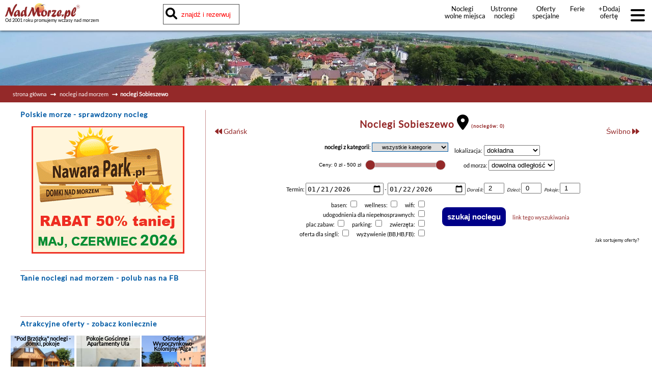

--- FILE ---
content_type: text/html; charset=UTF-8
request_url: https://nadmorze.pl/wyspa-sobieszewska/domki
body_size: 10224
content:
<!DOCTYPE HTML>

<html lang='pl'>

<head>
<meta http-equiv='content-type' content='text/html; charset=UTF-8'>
<meta name='viewport' content='width=device-width, initial-scale=1.0'>
<meta name='robots' content='index, follow'>
<meta name='author' content='PolskiePortale.pl Sp. z o.o.'>
<meta name='keywords' content='domki letniskowe i całoroczne, Sobieszewo, wolne pokoje w Sobieszewie, morze bałtyckie, nad morze, nad morzem, noclegi, wczasy, spanie, wakacje, urlop, wypoczynek, oferty, wolne miejsca, bałtyk, nadmorze.pl'>
<meta name='description' content='domki letniskowe i całoroczne domki, Noclegi w Sobieszewie. Wyspa Sobieszewska &#8211; to wyspa, nadmorska dzielnica Gdańska, która od 1973 r. leży w granicach miasta. Oddalona jest ...'>
<meta name='google-site-verification' content='u5Dy2fWAFA2iTOasDQSF9U3W3lW_TwJJxcmcDoYciZY'>
<link rel='canonical' href='https://nadmorze.pl/wyspa-sobieszewska/domki/noclegi'>
<link href='https://nadmorze.pl/favicon.ico' rel='shortcut icon' type='image/x-icon'>
<link href='https://pportale.pl/_css/pl_site.css?00053' rel='stylesheet'>
<link href='https://nadmorze.pl/_css/site_pl1_min.css?00053' rel='stylesheet'>
<title>domki letniskowe i całoroczne Sobieszewo nad morzem, noclegi w Sobieszewie | domki</title>

<meta property="og:type" content="website">
<meta property="og:site_name" content="NadMorze.pl">
<meta property="og:title" content="domki letniskowe i całoroczne Sobieszewo nad morzem, noclegi w Sobieszewie | domki">
<meta property="og:url" content="https://nadmorze.pl/wyspa-sobieszewska/domki">

<meta property="og:image" content="https://nadmorze.pl/_img/default_fb_screen.png">
<meta property="og:image:type" content="image/png">
<meta property="og:description" content="domki letniskowe i całoroczne domki Noclegi w Sobieszewie Wyspa Sobieszewska #8211; to wyspa nadmorska dzielnica Gdańska która od 1973 r leży w granicach miasta Oddalona jest">
<meta name="twitter:card" content="summary">
<meta name="twitter:site" content="@NadMorzepl">
<meta name="twitter:title" content="domki letniskowe i całoroczne Sobieszewo nad morzem, noclegi w Sobieszewie | domki">
<meta name="twitter:description" content="domki letniskowe i całoroczne domki Noclegi w Sobieszewie Wyspa Sobieszewska #8211; to wyspa nadmorska dzielnica Gdańska która od 1973 r leży w granicach miasta Oddalona jest">
<meta name="twitter:creator" content="">
<meta name="twitter:image" content="https://nadmorze.pl/_img/default_fb_screen.png">
<script src='https://cdnjs.cloudflare.com/ajax/libs/jquery/3.3.1/jquery.min.js'></script>
<script async src='https://pportale.pl/_js/pl_site_min.js?00053'></script>
</head>
<body onLoad='checkCookies();'>

<header data-version='normal' data-search2='0'>
<a href='https://nadmorze.pl' title='NadMorze.pl'><img src='https://nadmorze.pl/_img/logo_portalu.png' alt='Noclegi NadMorze.pl' title='Noclegi NadMorze.pl' class='logo'></a>
<small id='headerPromoText'>Od 2001 roku promujemy wczasy nad morzem</small>
<div id='boxSearchContent' class='elementShow'>
<input type='text' id='searchContent' placeholder='znajdź i rezerwuj      nocleg wg. miejscowości, oferty, kategorii'>
<i class='fas fa-search' style='font-size: 23px; position: absolute; top: 7px; left: 5px;'></i>
</div>
<div id='searchResult' data-type='sr' class='statClick'>
<img src='https://pportale.pl/img/ajax_loader/circle.gif' alt='loader' title='loader' id='ajaxLoader'>
</div>
<div id='linki'>
<a href='https://nadmorze.pl/wolne-miejsca' title='wakacje nad morzem'>Noclegi wolne&nbsp;miejsca</a>
<a href='https://nadmorze.pl/ustronne-noclegi' title='Ustronne noclegi nad morzem'>Ustronne noclegi</a>
<a href='https://nadmorze.pl/noclegi-specjalne' title='oferty specjalne'>Oferty specjalne noclegów</a>
<a href='https://nadmorze.pl/ferie' title='Ferie'>Ferie</a>
<a href='https://nadmorze.pl/dodaj-oferte' title='dodaj nową ofertę'>+Dodaj ofertę</a>
</div>
<div id='menuButton'>
<i class='fas fa-bars fa-2x'></i>
</div>
</header>
<div id='headerFixMargin'></div>
<nav id='mobileMenu'>
<p id='mobileMenuClose'>x</p>
<a href='https://nadmorze.pl/oferty-tygodnia' title='najlepsze noclegi nad morzem'><strong>Noclegi - oferty tygodnia</strong></a>
<a href='https://nadmorze.pl/wolne-miejsca' title='wolne miejsca morze'><strong>Noclegi - wolne miejsca</strong></a>
<a href='https://nadmorze.pl/wczasy-zorganizowane' title='wczasy zorganizowane morze'><strong>Wczasy zorganizowane</strong></a>
<a href='https://nadmorze.pl/noclegi' title='noclegi morze'><strong>Noclegi</strong></a>
<a href='https://nadmorze.pl/' title='wczasy morze'><strong>Wczasy</strong></a>
<a href='https://nadmorze.pl/rezerwacje' title='rezerwacje spanie polskie morze'><strong>Rezerwuj noclegi on-line</strong></a>
<a href='https://nadmorze.pl/sprawdzone-noclegi-nad-morzem' title='sprawdzone noclegi'><strong>Sprawdzone noclegi</strong></a>
<hr>
<a href='https://nadmorze.pl/strefa-klienta' target='_blank' title='zarządzaj ofertą'>Zarządzaj swoją ofertą</a>
<a href='https://nadmorze.pl/strefa-klienta' target='_blank' title='strefa klienta'>STREFA KLIENTA</a>
<a href='https://nadmorze.pl/dodaj-oferte' title='dodaj ofertę'>+Dodaj ofertę</a>
<a href='https://nadmorze.pl/ceny' title='cennik'>Cennik</a>
<a href='https://polskieportale.pl/blog/25/hosting-stron-www' title='hosting' target='_blank'>Hosting stron www</a>
</nav>
<main style='min-height: 700px;'>
<img src='https://nadmorze.pl/_img/slider_short/short_slider_5.jpg' alt='noclegi nad morzem' class='layer'>
<div class='navi'>
<a href='/' title='strona główna'>strona główna</a>
<i class='fas fa-long-arrow-alt-right'></i>
<a href='/noclegi-nad-morzem' title='noclegi'>noclegi nad morzem</a>
<i class='fas fa-long-arrow-alt-right'></i><strong>noclegi Sobieszewo</strong>
</div>
<section id='boxR'>
<div id='boxRectWlasny'>
<h2><strong>Polskie morze</strong> - sprawdzony nocleg</h2>
<img src='https://pportale.pl/img/noclegi_pro/2026_nawara_maj_czerwiec_2026.gif' alt='oferty nad morzem' title='oferty nad morzem' style='width: 300px; height: 250px; cursor: pointer;' 
                  class='statClick' data-type='rb' data-id='482' data-urlkampanii='nadmorze.pl/domki-pobierowo'>
</div>
</section>
<section id='boxContent'>
<div id='boxSiteContents'>
<h1><strong>Noclegi Sobieszewo</strong> <a href='https://nadmorze.pl/mapa/miejscowosc/105/wyspa-sobieszewska' title='zobacz na mapie'><i class='fas fa-map-marker-alt'></i></a> <small>(noclegów: 0)</small></h1>
<ul id='nawigacjaMiejscowosci'>
<li style='text-align: left;'>
<a class='link' href='https://nadmorze.pl/gdansk/noclegi' title='Gdańsk'>
<i class='fas fa-backward'></i> 
Gdańsk</a>
</li>
<li style='text-align: right;'>
<a class='link' href='https://nadmorze.pl/swibno/noclegi' title='Świbno'>
Świbno <i class='fas fa-forward'></i>
</a>
</li>
</ul>
<br><div id='filtry' style='position:relative;'>
<form id='filtrKategorii' action='/wyspa-sobieszewska' method='post'>
<strong>noclegi z kategorii</strong>: 
<select name='filtrKategorii' onchange='this.form.submit();' style='width:150px;'>
<option value=''>wszystkie kategorie</option>
</select>
<div style='display:inline-block; text-align:left; vertical-align:top;'><p style='margin-top:5px;'><span style='margin-left:10px;'>lokalizacja: </span><select name='filtrRadius' onchange='this.form.submit();' style='width:110px; margin-left:1px;'><option value=''>dokładna</option><option value='2' >promień 2 km</option><option value='5' >promień 5 km</option><option value='10' >promień 10 km</option><option value='20' >promień 20 km</option><option value='30' >promień 30 km</option></select></p></div>
<div style='display:inline-block; text-align:center; vertical-align:top;'><div id='sliderContainer' style='height:45px; vertical-align:top;'><input title='zakres ceny minimalnej za osobę' placeholder='Zakres cen' name='searchPrice' id='searchPrice' value='' readonly><input type='hidden' name='filtrCenOd' id='filtrCenOd' value=''><input type='hidden' name='filtrCenDo' id='filtrCenDo' value=''><div id='searchPriceSlider'></div></div>
<div style='display:inline-block; text-align:center; vertical-align:top; margin-top:8px;'>od morza: <select name='filtrDystansu'><option value=''>dowolna odległość</option><option value='300' >do 300 metrów</option><option value='500' >do 500 metrów</option><option value='1000' >do 1000 metrów</option></select></div><div style='display:inline-block; text-align:center; vertical-align:top; margin-top:8px; margin-left:10px;'>Termin: <input type='date' name='offerSearchBox-checkIn' placeholder='Przyjazd' value='2026-01-21'> - <input type='date' name='offerSearchBox-checkOut' placeholder='Wyjazd' value='2026-01-22'> <i><small>Dorośli: </small></i><input type='number' value='2' name='offerSearchBox-adult' class='offerSearchBox-number' title='Dorośli' min='1' max='30' required><i><small>Dzieci: </small></i><input type='number' value='0' name='offerSearchBox-child' class='offerSearchBox-number' min='0' max='10' title='Dzieci do 14 roku'><i><small>Pokoje: </small></i><input type='number' value='1' name='offerSearchBox-rooms' class='offerSearchBox-number' title='Pokoje' min='1' max='30' required></div></div>
<div style='display:inline-block; text-align:right; vertical-align: middle; margin-top:8px; '><p><span style='margin-left: 10px;'>basen: </span>
<input type='checkbox' name='basen' value='1' >
<span style='margin-left: 10px;'>wellness: </span>
<input type='checkbox' name='wellness' value='1' >
<span style='margin-left: 10px;'>wifi: </span>
<input type='checkbox' name='wifi' value='1' >
</p><p><span style='margin-left: 10px;'>udogodnienia dla niepełnosprawnych: </span>
<input type='checkbox' name='facilitiesDisabled' value='1' >
</p><p><span style='margin-left: 10px;'>plac zabaw: </span>
<input type='checkbox' name='placZabaw' value='1' >
<span style='margin-left: 10px;'>parking: </span>
<input type='checkbox' name='parking' value='1' >
<span style='margin-left: 10px;'>zwierzęta: </span>
<input type='checkbox' name='akceptacjaZwierzeta' value='1' >
</p><p><span style='margin-left: 10px;'>oferta dla singli: </span>
<input type='checkbox' name='pokojeSingle' value='1' >
<span style='margin-left: 10px;'>wyżywienie (BB,HB,FB): </span>
<input type='checkbox' name='board' value='1' >
</p></div><div style='display:inline-block; vertical-align: middle;'><input id='przyciskSzukajNoclegu' type='submit' value='szukaj noclegu' class='zaokragloneRogi' style='padding:10px; font-size:15px; background-color:#008; color:#fff;'>
<a href='https://nadmorze.pl/wyspa-sobieszewska/noclegi/ceny/0/500/' class='link' style='margin-left: 10px;' title='link tego wyszukiwania'>link tego wyszukiwania</a>
</div></form>
<p style='position:absolute; bottom:0; right:5px; font-size:9px;' title='Kolejność wyświetlania reklam na stronie serwisu: &#13;oferty z wykupioną wysoką pozycją - wg kolejności wykupionego miejsca; &#13;oferty bez wykupionej wysokiej pozycji - losowo;'>Jak sortujemy oferty?</p></div>
</div>
<div id='boxSocialMedia'>
<h2 class='lewyModulStrony'><strong>Tanie noclegi</strong> nad morzem - polub nas na FB</h2>
<div class='fb-like' data-href='https://www.facebook.com/NadMorze' data-layout='button' data-action='like' data-size='large' data-show-faces='false' data-share='false'></div>
</div>
<div id='boxRectWlasny2'>
<h2 id='boxRect2' data-visible='0' class='lewyModulStrony'>Atrakcyjne oferty - zobacz koniecznie</h2>
<article style='background-image:url("https://pportale.pl/img/01/259/IMG_4685_9353_m.jpg")' class='statClick smallOT' data-type='ot' data-id='2063' data-urlkampanii=''><a href='https://nadmorze.pl/podbrzozka' target='_blank' title='oferta'><h4><strong>&quot;Pod Brzózką&quot; noclegi - domki, pokoje</strong></h4><h5>Sarbinowo</h5></a></article>
<article style='background-image:url("/_img/autopromo_ot.jpg")' class='smallOT'><a href='/noclegi/ustronie-morskie/bg/243934/OT' target='_blank' style='background-image:url("https://q-xx.bstatic.com/xdata/images/hotel/max250/464585839.jpg?k=79bf5e1630be0161359aceccc3278e5a2a233fa15dd80dd7455a61301915fc1c&o=")' title='Pokoje Gościnne i Apartamenty Ula'><h4><strong>Pokoje Gościnne i Apartamenty Ula</strong></h4><h5>Ustronie Morskie</h5></a></article>
<article style='background-image:url("https://pportale.pl/img/04/1617/10a_7355_m.jpg")' class='statClick smallOT' data-type='ot' data-id='2064' data-urlkampanii=''><a href='https://nadmorze.pl/okwalga' target='_blank' title='oferta'><h4><strong>Ośrodek Wypoczynkowo-Kolonijny &quot;Alga&quot;</strong></h4><h5>Sztutowo</h5></a></article>
<article style='background-image:url("/_img/autopromo_ot.jpg")' class='smallOT'><a href='/noclegi/puck/bg/2405383/OT' target='_blank' style='background-image:url("https://q-xx.bstatic.com/xdata/images/hotel/max250/319439706.jpg?k=c274e723b4ef3d800815fb8d0b1e1155f6aa14061fb4de4ecb00fe5e554afef1&o=&a=355109")' title='Dwa Morza domki całoroczne z ogrodem'><h4><strong>Dwa Morza domki całoroczne z ogrodem</strong></h4><h5>Puck</h5></a></article>
<article style='background-image:url("/_img/autopromo_ot.jpg")' class='smallOT'><a href='/noclegi/mrzezyno/bg/265402/OT' target='_blank' style='background-image:url("https://q-xx.bstatic.com/xdata/images/hotel/max250/128097258.jpg?k=c34a20d1696595750a04052ecab16926b69d1f803a1f2da060b55c9c2e7995e5&o=")' title='WYDMA Resort Medi & SPA - Normobaria'><h4><strong>WYDMA Resort Medi & SPA - Normobaria</strong></h4><h5>Mrzeżyno</h5></a></article>
<article style='background-image:url("/_img/autopromo_ot.jpg")' class='smallOT'><a href='/noclegi/dziwnow/bg/3215287/OT' target='_blank' style='background-image:url("https://q-xx.bstatic.com/xdata/images/hotel/max250/399308993.jpg?k=3dd035c4137717baaa508d03dfb84cbbec6e35af0de376bff548eed4a7bd7a01&o=")' title='Dziwnów GARDENIA apartament 33 SUPERIOR'><h4><strong>Dziwnów GARDENIA apartament 33 SUPERIOR</strong></h4><h5>Dziwnów</h5></a></article>
<article style='background-image:url("/_img/autopromo_ot.jpg")' class='smallOT'><a href='/noclegi/miedzywodzie/bg/5000672/OT' target='_blank' style='background-image:url("https://q-xx.bstatic.com/xdata/images/hotel/max250/310193287.jpg?k=a6460732c13aae4d8bc48c424de4f4d35362e645e9e6f3e339bc61c670d8f679&o=")' title='Apartments IN - Międzywodzie'><h4><strong>Apartments IN - Międzywodzie</strong></h4><h5>Międzywodzie</h5></a></article>
<article style='background-image:url("/_img/autopromo_ot.jpg")' class='smallOT'><a href='/noclegi/kolobrzeg/bg/263640/OT' target='_blank' style='background-image:url("https://q-xx.bstatic.com/xdata/images/hotel/max250/207137671.jpg?k=20433638dfa8e93b933f8e52135479f652208d17090a6b65724e379fdb3bf71d&o=")' title='Apartamenty Adyl Bliżej Morza'><h4><strong>Apartamenty Adyl Bliżej Morza</strong></h4><h5>Kołobrzeg</h5></a></article>
<article style='background-image:url("/_img/autopromo_ot.jpg")' class='smallOT'><a href='/noclegi/gdansk/bg/4743099/OT' target='_blank' style='background-image:url("https://q-xx.bstatic.com/xdata/images/hotel/max250/357375665.jpg?k=f0a6ad70b7c5b6f8566587da19e7bb4b2226d8d48c6067bfa704afe6c5045a6e&o=&a=355109")' title='Gdańsk pokoje'><h4><strong>Gdańsk pokoje</strong></h4><h5>Gdańsk</h5></a></article>
<article style='background-image:url("/_img/autopromo_ot.jpg")' class='smallOT'><a href='/noclegi/miedzyzdroje/bg/231506/OT' target='_blank' style='background-image:url("https://q-xx.bstatic.com/xdata/images/hotel/max250/659749192.jpg?k=bc5613fe5fb6d8419b9e8b66fad0b4291177a3aa73d1c2def4b22bd88e41e4cf&o=&a=355109")' title='Vestina Wellness & SPA Hotel'><h4><strong>Vestina Wellness & SPA Hotel</strong></h4><h5>Międzyzdroje</h5></a></article>
<article style='background-image:url("/_img/autopromo_ot.jpg")' class='smallOT'><a href='/noclegi/kolobrzeg/bg/1715847/OT' target='_blank' style='background-image:url("https://q-xx.bstatic.com/xdata/images/hotel/max250/256425561.jpg?k=e06ded0a61f890434876e79cc941736b949f6a6cbb870ba06506f0b9193db6f8&o=")' title='Apartament prywatny salon z aneksem kuchennym i sypialnią w hotelu Diva'><h4><strong>Apartament prywatny salon z aneksem kuchennym i sypialnią w hotelu Diva</strong></h4><h5>Kołobrzeg</h5></a></article>
<article style='background-image:url("/_img/autopromo_ot.jpg")' class='smallOT'><a href='/noclegi/sarbinowo/bg/1729369/OT' target='_blank' class='lazyLoadBackground' data-lazy='https://q-xx.bstatic.com/xdata/images/hotel/max250/257451657.jpg?k=cea43a83e92edfaa9ae0b51b76e4a47166d0a490be36d6e54c0b30f8b6b316e4&o=' data-visible='0' title='Apartament PLUS 22 C'><h4><strong>Apartament PLUS 22 C</strong></h4><h5>Sarbinowo</h5></a></article>
<article style='background-image:url("/_img/autopromo_ot.jpg")' class='smallOT'><a href='/noclegi/koszalin/bg/2338617/OT' target='_blank' class='lazyLoadBackground' data-lazy='https://q-xx.bstatic.com/xdata/images/hotel/max250/300993630.jpg?k=96201eeed62fc0bd5ffae5d0574ee82f26e5f37742ea34acc244df3c6905367c&o=&a=355109' data-visible='0' title='Apartament Holenderski z prywatnym miejscem postojowym w garazu'><h4><strong>Apartament Holenderski z prywatnym miejscem postojowym w garazu</strong></h4><h5>Koszalin</h5></a></article>
<article style='background-image:url("/_img/autopromo_ot.jpg")' class='smallOT'><a href='/noclegi/ustka/bg/255500/OT' target='_blank' class='lazyLoadBackground' data-lazy='https://q-xx.bstatic.com/xdata/images/hotel/max250/792870868.jpg?k=fe68d46c177eff6f1a3c0e96e7c67e22bcd58f072bbe91434b7043559dc04413&o=' data-visible='0' title='Hotel Rejs'><h4><strong>Hotel Rejs</strong></h4><h5>Ustka</h5></a></article>
<article style='background-image:url("/_img/autopromo_ot.jpg")' class='smallOT'><a href='/noclegi/chlopy/bg/1697992/OT' target='_blank' class='lazyLoadBackground' data-lazy='https://q-xx.bstatic.com/xdata/images/hotel/max250/546860282.jpg?k=05ba7e1b193711a607cc715db5655bffc2471bca70c9cadc37a66b8d7abbf0a2&o=' data-visible='0' title='Apartamenty BLUE BALTIC SPA Jacuzzi & Sauna MORZE'><h4><strong>Apartamenty BLUE BALTIC SPA Jacuzzi & Sauna MORZE</strong></h4><h5>Chłopy</h5></a></article>
<article style='background-image:url("/_img/autopromo_ot.jpg")' class='smallOT'><a href='/noclegi/gdynia/bg/2465687/OT' target='_blank' class='lazyLoadBackground' data-lazy='https://q-xx.bstatic.com/xdata/images/hotel/max250/307885334.jpg?k=ebb2fc87815a50b200fbb3b361276551a8397536e7279a91c8f7d2a8aaf991d8&o=' data-visible='0' title='Apartament Leśna z tarasem'><h4><strong>Apartament Leśna z tarasem</strong></h4><h5>Gdynia</h5></a></article>
<article style='background-image:url("/_img/autopromo_ot.jpg")' class='smallOT'><a href='/noclegi/swinoujscie/bg/250330/OT' target='_blank' class='lazyLoadBackground' data-lazy='https://q-xx.bstatic.com/xdata/images/hotel/max250/161047082.jpg?k=e2ee97482ad98648408a30ead6fc10340891f154de9f3fe34560358c38ed4f9a&o=&a=355109' data-visible='0' title='Villa Baltica'><h4><strong>Villa Baltica</strong></h4><h5>Świnoujście</h5></a></article>
<article style='background-image:url("/_img/autopromo_ot.jpg")' class='smallOT'><a href='/noclegi/gdansk/bg/265964/OT' target='_blank' class='lazyLoadBackground' data-lazy='https://q-xx.bstatic.com/xdata/images/hotel/max250/213429133.jpg?k=999b075925352bc97c492b412c5ed33bd0cc19dc846fa2c2522f00763adcbcf3&o=&a=355109' data-visible='0' title='Wave Apartments - Nadmorze'><h4><strong>Wave Apartments - Nadmorze</strong></h4><h5>Gdańsk</h5></a></article>
<article style='background-image:url("/_img/autopromo_ot.jpg")' class='smallOT'><a href='/noclegi/gdansk/bg/233033/OT' target='_blank' class='lazyLoadBackground' data-lazy='https://q-xx.bstatic.com/xdata/images/hotel/max250/276331078.jpg?k=d1cfdfba254dd95bbdf563d6d6f0a4baf1936ba2c0fff0159c62e19935d2dd2a&o=&a=355109' data-visible='0' title='IRS ROYAL APARTMENTS Apartamenty IRS Kwartał Kamienic'><h4><strong>IRS ROYAL APARTMENTS Apartamenty IRS Kwartał Kamienic</strong></h4><h5>Gdańsk</h5></a></article>
<article style='background-image:url("/_img/autopromo_ot.jpg")' class='smallOT'><a href='/noclegi/gdansk/bg/260120/OT' target='_blank' class='lazyLoadBackground' data-lazy='https://q-xx.bstatic.com/xdata/images/hotel/max250/228696298.jpg?k=c60ab0578e21674a2ddbbc93c9c9d88bdfa514dd0124770524988f0153bde4b7&o=' data-visible='0' title='Zefiro Chmielna'><h4><strong>Zefiro Chmielna</strong></h4><h5>Gdańsk</h5></a></article>


<script async src='//pagead2.googlesyndication.com/pagead/js/adsbygoogle.js'></script><!-- Box 250x250 --><ins class='adsbygoogle' style='display:inline-block;width:250px;height:250px' data-ad-client='ca-pub-6460175736944505' data-ad-slot='8426759595'></ins><script>(adsbygoogle = window.adsbygoogle || []).push({});</script>

<div id='krotkiOpisMiejscowosci'>
<h2 class='naglowek'>Zaplanuj urlop w Sobieszewie</h2>
Wyspa Sobieszewska &#8211; to wyspa, nadmorska dzielnica Gdańska, która od 1973 r. leży w granicach miasta. Oddalona jest od centrum miasta o 15 km, znajduje się w niewielkiej odległości od trasy E-7 (Warszawa-Gdańsk). Stałą komunikację z Wyspą zapewnia most sobieszewski, przez który prowadzi najkrótsza droga do Krynicy Morskiej (nr 501) i na Mierzeję Wiślaną. Pod względem wielkości jest to 3. największa wyspa polskiego pobrzeża Bałtyku, ustępując pierwszeństwa wyspom Wolin i Uznam. Wyspa Sobieszewska jest jednak jedyną wyspą w Polsce, która powstała w wyniku ingerencji człowieka. Otoczenie wyspy: - od północy, wodami Zatoki Gdańskiej - od południa, Martwą Wisłą - od wschodu, przekopem Wisły - od zachodu, Śmiałą Wisłą - powierzchnia: 35 km2 Bursztyn Bursztyn stanowi niepowtarzalny skarb, jaki posiada Wyspa Sobieszewska. Te kopalnie żywicy drzew iglastych z trzeciorzędu najłatwiej znaleźć na Wyspie brzegu, tuż po sztormie. Należy wówczas przetrząsnąć piasek w jego poszukiwaniu. W sztormowe noce, gdy silny wiatr wzburza morze, fale wyrzucają na brzeg Wyspy niezliczone ilości drobnego bursztynu. Można znaleźć tu jednak całkiem spore okazy, które później znajdują piękniejszą oprawę Dojazd na Wyspę możliwy jest z 3. stron. Najszybciej od strony północnej, mostem na Martwej Wiśle, czynnym przez cały rok. Most ten zapewnia stałą komunikację z Wyspą od strony Gdańska. Dostępne są również inne drogi: od strony północno-wschodniej: mostem na śluzie w Przegalinie oraz od strony wschodniej: przeprawą promową na Wiśle Przeko.<a href='/informacje/wyspa-sobieszewska' class='link' title='opis miejscowości wyspa-sobieszewska'>
Pełen opis miejscowości <strong>Sobieszewo</strong> <i class='far fa-hand-point-right'></i>
</a>
<a href='/wolne-miejsca/wyspa-sobieszewska' class='link' title='wolne miejsca wyspa-sobieszewska'>Wolne miejsca noclegowe w <strong>Sobieszewie</strong> <i class='far fa-hand-point-right'></i></a>
</div>
<a href='/kamery-nad-morzem' title='kamery nad morzem' class='link'>zobacz kamery nad morzem</a>
</div>
<div style='clear: both;'></div>
</section>
<script>$(document).ready(function(){showAdContent();});</script>
<script>$(document).ready(function(){showObrazyKamer();});</script>
</main>
<footer>
<table>
<tr><td><strong>Firma</strong></td></tr>
<tr><td><a href='https://nadmorze.pl/strefa-klienta' target='_blank' title='strefa klienta'>STREFA KLIENTA</a></td></tr>
<tr><td><a href='https://nadmorze.pl/strefa-klienta' target='_blank' title='zarządzaj ofertą'>Zarządzaj swoją ofertą</a></td></tr>
<tr><td><a href='https://nadmorze.pl/dodaj-oferte' title='dodaj ofertę'>+Dodaj ofertę</a></td></tr>
<tr><td><a href='https://nadmorze.pl/ceny' title='cennik'>Cennik</a></td></tr>
<tr><td><a href='https://polskieportale.pl/kontakt' target='_blank' title='kontakt'>Dla obiektów noclegowych</a></td></tr>
<tr><td><a href='https://polskieportale.pl/rodo' target='_blank' title='polityka prywatności'>Polityka prywatności</a></td></tr>
<tr><td><a href='https://polskieportale.pl/blog/25/hosting-stron-www' target='_blank' title='hosting'>Hosting stron www</a></td></tr>
</table>
<table>
<tr>
<td><strong>Wczasy</strong></td>
</tr>
<tr><td>
<section class='details'>
<h3 class='summary'><i class='far fa-arrow-alt-circle-right'></i> Wczasy w miejscowości</h3>
<article>
<h4><a href='https://nadmorze.pl/bobolin/noclegi' title='Bobolin'>Bobolin</a></h4><h4><a href='https://nadmorze.pl/chlopy/noclegi' title='Chłopy'>Chłopy</a></h4><h4><a href='https://nadmorze.pl/dabki/noclegi' title='Dąbki'>Dąbki</a></h4><h4><a href='https://nadmorze.pl/debina/noclegi' title='Dębina'>Dębina</a></h4><h4><a href='https://nadmorze.pl/dziwnow/noclegi' title='Dziwnów'>Dziwnów</a></h4><h4><a href='https://nadmorze.pl/dzwirzyno/noclegi' title='Dźwirzyno'>Dźwirzyno</a></h4><h4><a href='https://nadmorze.pl/gaski/noclegi' title='Gąski'>Gąski</a></h4><h4><a href='https://nadmorze.pl/gdansk-rebiechowo/noclegi' title='Gdańsk-Rębiechowo (lotnisko)'>Gdańsk-Rębiechowo (lotnisko)</a></h4><h4><a href='https://nadmorze.pl/grzybowo/noclegi' title='Grzybowo'>Grzybowo</a></h4><h4><a href='https://nadmorze.pl/jantar/noclegi' title='Jantar'>Jantar</a></h4><h4><a href='https://nadmorze.pl/jastarnia/noclegi' title='Jastarnia'>Jastarnia</a></h4><h4><a href='https://nadmorze.pl/jezierzany/noclegi' title='Jezierzany'>Jezierzany</a></h4><h4><a href='https://nadmorze.pl/jurata/noclegi' title='Jurata'>Jurata</a></h4><h4><a href='https://nadmorze.pl/karwia/noclegi' title='Karwia'>Karwia</a></h4><h4><a href='https://nadmorze.pl/katy-rybackie/noclegi' title='Kąty Rybackie'>Kąty Rybackie</a></h4><h4><a href='https://nadmorze.pl/koszalin/noclegi' title='Koszalin'>Koszalin</a></h4><h4><a href='https://nadmorze.pl/kolobrzeg/noclegi' title='Kołobrzeg'>Kołobrzeg</a></h4><h4><a href='https://nadmorze.pl/krynica-morska/noclegi' title='Krynica Morska'>Krynica Morska</a></h4><h4><a href='https://nadmorze.pl/kuznica/noclegi' title='Kuźnica'>Kuźnica</a></h4><h4><a href='https://nadmorze.pl/mechelinki/noclegi' title='Mechelinki'>Mechelinki</a></h4><h4><a href='https://nadmorze.pl/miedzyzdroje/noclegi' title='Międzyzdroje'>Międzyzdroje</a></h4><h4><a href='https://nadmorze.pl/mielno/noclegi' title='Mielno'>Mielno</a></h4><h4><a href='https://nadmorze.pl/mrzezyno/noclegi' title='Mrzeżyno'>Mrzeżyno</a></h4><h4><a href='https://nadmorze.pl/osieki/noclegi' title='Osieki'>Osieki</a></h4><h4><a href='https://nadmorze.pl/oslonino/noclegi' title='Osłonino'>Osłonino</a></h4><h4><a href='https://nadmorze.pl/pobierowo/noclegi' title='Pobierowo'>Pobierowo</a></h4><h4><a href='https://nadmorze.pl/ustka-poddabie/noclegi' title='Poddąbie'>Poddąbie</a></h4><h4><a href='https://nadmorze.pl/puck/noclegi' title='Puck'>Puck</a></h4><h4><a href='https://nadmorze.pl/reda/noclegi' title='Reda'>Reda</a></h4><h4><a href='https://nadmorze.pl/rewal/noclegi' title='Rewal'>Rewal</a></h4><h4><a href='https://nadmorze.pl/rowy/noclegi' title='Rowy'>Rowy</a></h4><h4><a href='https://nadmorze.pl/rumia/noclegi' title='Rumia'>Rumia</a></h4><h4><a href='https://nadmorze.pl/sarbinowo/noclegi' title='Sarbinowo'>Sarbinowo</a></h4><h4><a href='https://nadmorze.pl/sianozety/noclegi' title='Sianożęty'>Sianożęty</a></h4><h4><a href='https://nadmorze.pl/wyspa-sobieszewska/noclegi' title='Sobieszewo'>Sobieszewo</a></h4><h4><a href='https://nadmorze.pl/stegna/noclegi' title='Stegna'>Stegna</a></h4><h4><a href='https://nadmorze.pl/swibno/noclegi' title='Świbno'>Świbno</a></h4><h4><a href='https://nadmorze.pl/sztutowo/noclegi' title='Sztutowo'>Sztutowo</a></h4><h4><a href='https://nadmorze.pl/trzesacz/noclegi' title='Trzęsacz'>Trzęsacz</a></h4><h4><a href='https://nadmorze.pl/ustronie-morskie/noclegi' title='Ustronie Morskie'>Ustronie Morskie</a></h4><h4><a href='https://nadmorze.pl/wicie/noclegi' title='Wicie'>Wicie</a></h4><h4><a href='https://nadmorze.pl/wiselka/noclegi' title='Wisełka'>Wisełka</a></h4><h4><a href='https://nadmorze.pl/wladyslawowo/noclegi' title='Władysławowo'>Władysławowo</a></h4><h4><a href='https://nadmorze.pl/leba-zarnowska/noclegi' title='Żarnowska'>Żarnowska</a></h4><h4><a href='https://nadmorze.pl/leba/noclegi' title='Łeba'>Łeba</a></h4></article>
</section>
</td></tr>
</table>
<table>
<tr>
<td><strong>Nocleg</strong></td>
</tr>
<tr><td>
<section class='details'>
<h3 class='summary'><i class='far fa-arrow-alt-circle-right'></i> Noclegi w miejscowości</h3>
<article>
<h4><a href='https://nadmorze.pl/bialogora/noclegi' title='Białogóra'>Białogóra</a></h4><h4><a href='https://nadmorze.pl/chalupy/noclegi' title='Chałupy'>Chałupy</a></h4><h4><a href='https://nadmorze.pl/ciekocino/noclegi' title='Ciekocino'>Ciekocino</a></h4><h4><a href='https://nadmorze.pl/darlowo-darlowko/noclegi' title='Darłowo i Darłówko'>Darłowo i Darłówko</a></h4><h4><a href='https://nadmorze.pl/debki/noclegi' title='Dębki'>Dębki</a></h4><h4><a href='https://nadmorze.pl/dziwnowek/noclegi' title='Dziwnówek'>Dziwnówek</a></h4><h4><a href='https://nadmorze.pl/gardna-wielka/noclegi' title='Gardna Wielka'>Gardna Wielka</a></h4><h4><a href='https://nadmorze.pl/gdansk/noclegi' title='Gdańsk'>Gdańsk</a></h4><h4><a href='https://nadmorze.pl/gdynia/noclegi' title='Gdynia'>Gdynia</a></h4><h4><a href='https://nadmorze.pl/hel/noclegi' title='Hel'>Hel</a></h4><h4><a href='https://nadmorze.pl/jaroslawiec/noclegi' title='Jarosławiec'>Jarosławiec</a></h4><h4><a href='https://nadmorze.pl/jastrzebia-gora/noclegi' title='Jastrzębia Góra'>Jastrzębia Góra</a></h4><h4><a href='https://nadmorze.pl/junoszyno/noclegi' title='Junoszyno'>Junoszyno</a></h4><h4><a href='https://nadmorze.pl/kamien-pomorski/noclegi' title='Kamień Pomorski'>Kamień Pomorski</a></h4><h4><a href='https://nadmorze.pl/karwienskie-bloto/noclegi' title='Karwieńskie Błoto'>Karwieńskie Błoto</a></h4><h4><a href='https://nadmorze.pl/kopalino/noclegi' title='Kopalino'>Kopalino</a></h4><h4><a href='https://nadmorze.pl/kolczewo/noclegi' title='Kołczewo'>Kołczewo</a></h4><h4><a href='https://nadmorze.pl/krokowa/noclegi' title='Krokowa'>Krokowa</a></h4><h4><a href='https://nadmorze.pl/krynica-morska-piaski/noclegi' title='Krynica Morska-Piaski'>Krynica Morska-Piaski</a></h4><h4><a href='https://nadmorze.pl/lubiatowo/noclegi' title='Lubiatowo'>Lubiatowo</a></h4><h4><a href='https://nadmorze.pl/miedzywodzie/noclegi' title='Międzywodzie'>Międzywodzie</a></h4><h4><a href='https://nadmorze.pl/mielenko/noclegi' title='Mielenko'>Mielenko</a></h4><h4><a href='https://nadmorze.pl/mikoszewo/noclegi' title='Mikoszewo'>Mikoszewo</a></h4><h4><a href='https://nadmorze.pl/niechorze/noclegi' title='Niechorze'>Niechorze</a></h4><h4><a href='https://nadmorze.pl/ostrowo/noclegi' title='Ostrowo'>Ostrowo</a></h4><h4><a href='https://nadmorze.pl/plesna/noclegi' title='Pleśna'>Pleśna</a></h4><h4><a href='https://nadmorze.pl/pobierowo-gostyn/noclegi' title='Pobierowo-Gostyń'>Pobierowo-Gostyń</a></h4><h4><a href='https://nadmorze.pl/pogorzelica/noclegi' title='Pogorzelica'>Pogorzelica</a></h4><h4><a href='https://nadmorze.pl/pustkowo/noclegi' title='Pustkowo'>Pustkowo</a></h4><h4><a href='https://nadmorze.pl/rewa/noclegi' title='Rewa'>Rewa</a></h4><h4><a href='https://nadmorze.pl/rogowo/noclegi' title='Rogowo'>Rogowo</a></h4><h4><a href='https://nadmorze.pl/rozewie/noclegi' title='Rozewie'>Rozewie</a></h4><h4><a href='https://nadmorze.pl/rusinowo/noclegi' title='Rusinowo'>Rusinowo</a></h4><h4><a href='https://nadmorze.pl/leba-sasino/noclegi' title='Sasino'>Sasino</a></h4><h4><a href='https://nadmorze.pl/smoldzinski-las/noclegi' title='Smołdziński Las'>Smołdziński Las</a></h4><h4><a href='https://nadmorze.pl/sopot/noclegi' title='Sopot'>Sopot</a></h4><h4><a href='https://nadmorze.pl/swarzewo/noclegi' title='Swarzewo'>Swarzewo</a></h4><h4><a href='https://nadmorze.pl/swinoujscie/noclegi' title='Świnoujście'>Świnoujście</a></h4><h4><a href='https://nadmorze.pl/slupsk/noclegi' title='Słupsk'>Słupsk</a></h4><h4><a href='https://nadmorze.pl/ustka/noclegi' title='Ustka'>Ustka</a></h4><h4><a href='https://nadmorze.pl/wejherowo/noclegi' title='Wejherowo'>Wejherowo</a></h4><h4><a href='https://nadmorze.pl/leba-wicko/noclegi' title='Wicko k. Łeby'>Wicko k. Łeby</a></h4><h4><a href='https://nadmorze.pl/wrzosowo/noclegi' title='Wrzosowo'>Wrzosowo</a></h4><h4><a href='https://nadmorze.pl/wladyslawowo-chlapowo/noclegi' title='Władysławowo-Chłapowo'>Władysławowo-Chłapowo</a></h4><h4><a href='https://nadmorze.pl/lazy/noclegi' title='Łazy'>Łazy</a></h4><h4><a href='https://nadmorze.pl/lukecin/noclegi' title='Łukęcin'>Łukęcin</a></h4></article>
</section>
</td></tr>
</table>
<table style='margin-bottom: 30px;'>
<tr>
<td><strong>Kategorie i oferty specjalne</strong></td>
</tr>
<tr><td>
<section class='details'>
<h3 class='summary'><i class='far fa-arrow-alt-circle-right'></i> Spanie nad morzem</h3>
<article>
<h4><a href='https://nadmorze.pl/agroturystyka-nad-morzem/noclegi' title='agroturystyka'>agroturystyka</a></h4><h4><a href='https://nadmorze.pl/apartamenty-mieszkania-nad-morzem/noclegi' title='apartamenty/mieszkania'>apartamenty/mieszkania</a></h4><h4><a href='https://nadmorze.pl/domki-nad-morzem/noclegi' title='domki'>domki</a></h4><h4><a href='https://nadmorze.pl/hotele-nad-morzem/noclegi' title='hotele'>hotele</a></h4><h4><a href='https://nadmorze.pl/kwatery-prywatne-pokoje-nad-morzem/noclegi' title='kwatery/pokoje'>kwatery/pokoje</a></h4><h4><a href='https://nadmorze.pl/kolonie-nad-morzem/noclegi' title='ośrodki kolonijne - kolonie'>ośrodki kolonijne - kolonie</a></h4><h4><a href='https://nadmorze.pl/osrodki-wypoczynkowe-nad-morzem/noclegi' title='ośrodki wypoczynkowe'>ośrodki wypoczynkowe</a></h4><h4><a href='https://nadmorze.pl/pensjonaty-nad-morzem/noclegi' title='pensjonaty/domy wczasowe'>pensjonaty/domy wczasowe</a></h4><h4><a href='https://nadmorze.pl/pola-namiotowe-campingi-nad-morzem/noclegi' title='pola namiotowe/campingi'>pola namiotowe/campingi</a></h4><br>
<a href='https://nadmorze.pl/oferty-tygodnia' title='oferty tygodnia'>Oferty tygodnia</a>
<a href='https://nadmorze.pl/wolne-miejsca' title='wolne miejsca'>Wolne miejsca</a>
<a href='https://nadmorze.pl/spa-nad-morzem' title='spa'>Spa nad morzem</a>
<a href='https://nadmorze.pl/noclegi-specjalne/wielkanoc-nad-morzem' title='Wielkanoc 2026 nad morzem'>Wielkanoc 2026 nad morzem</a><a href='https://nadmorze.pl/noclegi-specjalne/dlugi-weekend-majowy-nad-morzem' title='Długi weekend majowy 2026 nad morzem - majówka 2026 nad Bałtykiem '>Długi weekend majowy 2026 nad morzem - majówka 2026 nad Bałtykiem </a><a href='https://nadmorze.pl/noclegi-specjalne/dlugi-weekend-boze-cialo-nad-morzem' title='Długi weekend Boże Ciało 2026 nad morzem - czerwcówka 2026 nad Bałtykiem'>Długi weekend Boże Ciało 2026 nad morzem - czerwcówka 2026 nad Bałtykiem</a></article>
</section>
</td></tr>
</table>
<div class='socialMedia'>
<a href='https://www.facebook.com/NadMorze' target='_blank' title='FB'><i class='fab fa-facebook-square' style='color: #3b5a9b;'></i></a>
<a href='https://twitter.com/NadMorzepl' target='_blank' title='TW'><i class='fab fa-twitter-square' style='color: #1da1f2;'></i></a>
<a href='https://nadmorze.pl/rss.php' target='_blank' title='RSS'><i class='fas fa-rss-square' style='color: rgba(238,129,47,1);'></i></a>
<a href='https://www.instagram.com/polskieportale.pl' target='_blank' title='INST'><i class='fab fa-instagram' style='color: rgba(168,124,97,1);'></i></a>
</div>
<small id='footerAuthor'>
<span title='PHP 8.2.29'>&copy; 2001-2026</span>
<a href='https://polskieportale.pl' target='_blank' title='PolskiePortale.pl'>(-) PolskiePortale.pl</a>
</small>
</footer>


<script id='resultsId' type='text/json'>{}</script>

<script id='resultsInfo' type='text/json'>{"count":{"SQLnoBG":"0","BG":0,"II":0,"TL":0,"ALL":0,"SQL":0,"Loop":0},"max":{"BG":1313,"II":187,"TL":375,"Limit":1875},"idList":{"BG":""}}</script>
<div id='backToTop'><i class='fas fa-chevron-circle-up fa-2x'></i></div>
<div id='cookiesInfo'>
NadMorze.pl oraz nasi partnerzy (<a href='https://policies.google.com/technologies/partner-sites' target='_blank' class='cookiesLink'>Google</a>) wykorzystujemy technologie cookies  w celach marketingowych, statystycznych i reklam spersonalizowanych i niespersonalizowanych (wykorzystując geolokalizacje i charakterystykę urządzenia). Klikając -zgoda- wyrażasz zgodę na stosowanie cookies przez nas i naszych partnerów oraz na przetwarzanie Twoich danych w momencie korzystania z portalu. Możesz w każdej chwili wycofać swoją zgodę lub wnieść sprzeciw zarządzając ustawieniami cookies w swojej przeglądarce.
<br><br><a href='https://polskieportale.pl/rodo' target='_blank' class='cookiesLink'>więcej informacji o RODO</a><span id='cookiesOk'>ZGODA</span>
<div id='cookiesClose' class='closeBox'>x</div></div>
<div id='coveredBox'></div>
<div id='confirmingBox'></div>
<script src='https://cdnjs.cloudflare.com/ajax/libs/font-awesome/6.1.1/js/all.min.js' crossorigin='anonymous'></script><!-- Global site tag (gtag.js) - Google Ads: 962447435 GA Tracking Code -->
<script async src="https://www.googletagmanager.com/gtag/js?id=G-7W0YGK2LEH"></script>
<script>
  window.dataLayer = window.dataLayer || [];
  function gtag(){dataLayer.push(arguments);}
  gtag('js', new Date());
  gtag('config', 'G-7W0YGK2LEH');
  gtag('config', 'AW-962447435');
  gtag('config', 'UA-3412385-2');

  setTimeout("gtag('event', '30s', {'event_category':'site', 'event_label':'site_read'});",30000);
</script>
<!-- END GA Tracking Code --><script src='https://cdnjs.cloudflare.com/ajax/libs/jqueryui/1.12.1/jquery-ui.min.js'></script>
<link href='https://cdnjs.cloudflare.com/ajax/libs/jqueryui/1.12.1/themes/blitzer/jquery-ui.min.css' rel='stylesheet'>
<script type='text/javascript'>idosellbooking_affiliate_id=72;</script>
<script src='https://bookingpartner.idosell.com/js/iai-booking-system-widget.js' async defer></script>
<script src='https://cdnjs.cloudflare.com/ajax/libs/lightbox2/2.10.0/js/lightbox.min.js' async></script>
<link href='https://cdnjs.cloudflare.com/ajax/libs/lightbox2/2.10.0/css/lightbox.min.css' rel='stylesheet'>
<script async defer crossorigin='anonymous' src='https://connect.facebook.net/pl_PL/sdk.js#xfbml=1&version=v16.0' nonce='ur5GcfNe'></script>
</body>

</html>


--- FILE ---
content_type: text/html; charset=utf-8
request_url: https://www.google.com/recaptcha/api2/aframe
body_size: 186
content:
<!DOCTYPE HTML><html><head><meta http-equiv="content-type" content="text/html; charset=UTF-8"></head><body><script nonce="nCDXFlkm9pk9v_AYxJvR7w">/** Anti-fraud and anti-abuse applications only. See google.com/recaptcha */ try{var clients={'sodar':'https://pagead2.googlesyndication.com/pagead/sodar?'};window.addEventListener("message",function(a){try{if(a.source===window.parent){var b=JSON.parse(a.data);var c=clients[b['id']];if(c){var d=document.createElement('img');d.src=c+b['params']+'&rc='+(localStorage.getItem("rc::a")?sessionStorage.getItem("rc::b"):"");window.document.body.appendChild(d);sessionStorage.setItem("rc::e",parseInt(sessionStorage.getItem("rc::e")||0)+1);localStorage.setItem("rc::h",'1768952330646');}}}catch(b){}});window.parent.postMessage("_grecaptcha_ready", "*");}catch(b){}</script></body></html>

--- FILE ---
content_type: text/css
request_url: https://pportale.pl/_css/pl_site.css?00053
body_size: 10064
content:
/* Created 2015-10-28 14:06:43 - "Verix" Paweł Majewski */
/*!Updated_2020-01-31_09:58:49-v.1.009*/
/*resetCSS*/
html,body,div,span,object,iframe,h1,h2,h3,h4,h5,h6,p,blockquote,pre,a,abbr,acronym,address,big,cite,code,del,dfn,em,img,ins,kbd,q,s,samp,small,strike,strong,sub,sup,tt,var,b,u,i,center,dl,dt,dd,ol,ul,li,fieldset,form,label,legend,table,caption,tbody,tfoot,thead,tr,th,td,article,aside,canvas,details,embed,figure,figcaption,footer,header,hgroup,menu,nav,output,ruby,section,summary,time,mark,audio,video,main{margin:0;padding:0;border:0;font-size:100%;font:inherit;vertical-align:baseline;}article,aside,details,figcaption,figure,footer,header,hgroup,menu,nav,section,main{display:block;}body{line-height:1.2;}ol{padding-left:1.4em;list-style:decimal;}ul{padding-left:1.4em;list-style:square;}table{border-collapse:collapse;border-spacing:0;}
/*ENDresetCSS*/

/* site template */

  /* general config */
    *
    {
      box-sizing: border-box;
      -moz-box-sizing: border-box;
    }

    @font-face 
    {
      font-family: 'Lato';
      font-style: normal;
      font-weight: 400;
      src: local('Lato Regular'), local('Lato-Regular'), url(https://fonts.gstatic.com/s/lato/v13/1YwB1sO8YE1Lyjf12WNiUA.woff2) format('woff2');
      unicode-range: U+0000-00FF, U+0131, U+0152-0153, U+02C6, U+02DA, U+02DC, U+2000-206F, U+2074, U+20AC, U+2212, U+2215;
    }

    html
    {
      padding: 0;
      margin: 0;
    }
    	
    body
    {
      font-family: 'Lato', Helvetica, Arial, Verdana, sans-serif;
      font-size: 100%;
      width: 100%;
      min-width: 300px;
      background: #fff;
      margin: 0px auto;
      padding: 0px;
    }
    
    small {font-size: 9px;}
    small.mini {font-size: 8px;}
    small.micro {font-size: 6px;}                   
    strong, b {font-weight: bold;}
    em, i {font-style: italic;}
    sup {vertical-align: super; font-size: smaller;}
    sub {vertical-align: sub; font-size: smaller;}
    strike, s {text-decoration: line-through;}
 
    .fieldRequired 
    {
      border: 1px solid red; 
      background-color: #FFD2BC;
    }
    .fieldApproved 
    {
      border: 1px solid green; 
      background-color: #00CC66;
    }
    
    input[type='text'] {padding: 2px;}
    select {padding: 1px;}            

    details > summary
    {
      outline: none;
      padding: 5px;      
      cursor: pointer;     
    }
    
    #ajaxLoader
    {
      display: block;
      width: 24px;
      height: 24px;
      margin: 100px auto;
    }

    #backToTop
    {
      display: none;
      position: fixed;
      text-align: center;
      width: 40px;
      bottom: 0;
      left: 49%;
      cursor: pointer;
      margin: auto;
      z-index: 20;
    }

    .elementHide {display: none;}

    a.link, a.link:link:visited 
    {
      text-decoration: none; 
    }
    a.link:hover {color: #000;} 

    .screenBlock
    {
      width: 100%;
      max-width: 1400px;
      margin: 0px auto;
      padding: 0px 20px;
    }
    
    .blink 
    {
      -webkit-animation: blink 1.5s step-end infinite;
      animation: blink 1.5s step-end infinite;
    }
    @-webkit-keyframes blink { 50% { opacity: 0.3; } }
    @keyframes blink { 50% { opacity: 0.3; } }
    
    .mark {color: rgb(148,41,41);}

    .zaokragloneRogi 
    {
      -webkit-border-radius:10px; 
      -moz-border-radius:10px; 
      -ms-border-radius:10px; 
      -o-border-radius:10px; 
      border-radius:10px;
    }
    
    .text-white {color:#FFF !important;}
    
    .pointer {cursor:pointer;}
  /* END general config */

  /* framework */
    header
    {
      position: fixed;
      top: 0;
      left: 0;
      right: 0;
      background-color: rgba(255,255,255,1);
      height: 60px;
      z-index: 25000;
      box-shadow: 0px 0px 5px black;
    }
    
    header > a > img.logo
    {
      width: 147px; 
      height: 60px; 
      margin: -8px 10px 0px 10px;
    }
    
    header > small#headerPromoText
    {
      display: block;
      margin: -20px 0px 0px 10px;
      color: black;
    }
    
    /* search engine */
      header #boxSearchContent
      {
        top: -37px;
        position: relative;
        width: 150px;
        height: 40px;
        margin: auto;
      }

      header input#searchContent
      {
        width: 100%;
        height: 40px;
        margin: auto;
        padding: 0px 0px 0px 35px;
        border: 1px solid rgba(0,0,0,0.7);
        font-size: 0.8em;
        font-family: Arial;
        line-height: 1.1em;
      }
      header input#searchContent::-webkit-input-placeholder {color: red;}
      header input#searchContent:-moz-placeholder {color: red;}
      header input#searchContent::-moz-placeholder {color: red;}
      header input#searchContent:-ms-input-placeholder {color: red;}
      
      header > div#searchResult
      {
        width: 500px;
        height: 600px;
        display: none;
        max-height: 600px;
        border: 1px solid rgba(0,0,0,0.7);
        box-shadow: 1px 1px 40px rgba(0,0,0,0.7);
        background: #fff;
        position: absolute;
        left: 0;
        right: 0;
        margin: 0px auto 0px auto;
        z-index: 40;  
        padding: 2px 2px 10px 2px;
        overflow-y: scroll;
      }
      
      header > div#searchResult::-webkit-scrollbar
      {
      	width: 10px;
      	background-color: #FEFEFE;
      }
      
      header > div#searchResult::-webkit-scrollbar-track
      {
      	-webkit-box-shadow: inset 0 0 3px #000000;
      	background-color: #FEFEFE;
      }
      
      header > div#searchResult::-webkit-scrollbar-thumb
      {
      	border: 2px solid #808080;
      }    
      
      header > div#searchResult > a, header > div#searchResult > a:link:visited
      {
        display: block;
        clear: both;
        color: #000;
        margin: 0;
        height: 50px;
      }

      header > div#searchResult > a > figure {float: left;}

      header > div#searchResult > a > figure 
      {
        width: 72px;
        height: 48px;
        text-align: center;
      }

      header > div#searchResult > a > figure img {max-width: 64px; height: 48px;}

      header > div#searchResult > a > p 
      {
        width: 80%; 
        font-size: 0.9em;
        margin: 3px 0px 0px 3px;
        float: left;
      }

      header > div#searchResult > a span
      {
        margin-left: 10px;
        font-size: 0.7em;
        color: #a3a3a3;
      }
      
      header > div#searchResult > hr 
      {
        border: 0;
        height: 1px;
        clear: both; 
        width: 99%;
        line-height: 3px;
        margin: 3px auto;
      }
    /* search engine */
    
    header > div#linki
    {
      position: absolute;
      width: 550px;
      height: 30px;
      top: 10px;
      right: 50px;
      padding: 0;
      overflow: hidden;
      text-align: right;    
    }
    
    header > div#linki > a, header > div#linki > a:link:visited 
    {
      display: inline-block;
      max-width: 69px;
      vertical-align: top;
      color: #000;
      font-size: 0.8em;
      line-height: 14px;
      text-decoration: none;
      text-align: center;
      margin-left: 10px;
    }
    
    header > div.socialMedia
    {
      position: absolute;
      width: 70px;
      top: 14px;
      right: 50px;
      text-align: center;
      border-radius: 3px;
    }
    
    header > div#menuButton
    {
      position: absolute;
      top: 14px;
      right: 14px;
      cursor: pointer;
    }
    
    #headerFixMargin
    {
      margin-top: 0px;
    }
    
    nav#mobileMenu
    {
      width: 250px;
      border: 1px solid #fff;
      text-align: left;
      position: fixed;
      top: 0;
      right: -250px;
      bottom: 0;
      z-index: 35000;
      padding: 50px 5px 5px 5px;
      line-height: 27px;
    }
    
    nav#mobileMenu a
    {
      display: block;
      margin-top: 5px;
    }
    
    nav#mobileMenu hr
    {
      width: 80%;
      border: 0;
      height: 1px;
      background-image: linear-gradient(to right, rgba(0, 0, 0, 0), rgba(0, 0, 0, 0.75), rgba(0, 0, 0, 0));
      margin: 10px auto;      
    }
    
    nav
    {

    }
  
    
    aside
    {
      box-shadow: 0px 0px 5px black;
    }
    
    main
    {
      min-height: 400px;
    }  

    #przyciskSzukajNoclegu
    {
      margin-left: 30px;
      font-size: 10px;
      font-weight: bold;
      background: none;
      border: 1px solid;
      cursor: pointer;
      padding: 3px; 
    }

  	footer
  	{
      width: 100%;
      padding: 20px;
      color: #fff;
      text-align: center;
      position: relative;
      margin-top: 5px;
  	}
  	
  /* END framework */

  /* 404 ERROR */
    #error404
    {
      font-family: Helvetica, Arial, Verdana, sans-serif;
      padding: 20px;
      font-size: 30px;
      text-align: center;
      line-height: 1.5em;
    }
  /* END 404 ERROR */

  /* interaction with user */  
    #coveredBox 
    {
      position: fixed;
      top: 0;
      left: 0;
      right: 0;
      bottom: 0;
      background-color: #000000;
      opacity: 0.85;
      display: none;
      z-index: 20000;
    }
    
    #confirmingBox 
    {
      position: fixed;
      width: 1px;    
      height: 1px;
      min-width: 150px;
      min-height: 150px;
      text-align: center;
      background-color: #FFFFFF;
      opacity: 0.9;
      display: none;
      z-index: 21000;
      border-radius: 10px;
      overflow-y: auto;
      padding: 5px;
    }
    
    #closeButton, .closeBox
    {
      position: absolute; top: 0px; right: 5px;
      font-size: 20px;
      font-weight: bold;
      cursor: pointer;
    }
    
    #cookiesInfo
    {
      position:fixed;
      bottom:200px;
      left:0;
      width:99%;
      max-width:400px;
      min-width:280px;
      height:180px;
      display:none;
      padding:15px 5px 5px 5px; 
      font-size:12px;
      line-height:12px; 
      text-align:justify;
      color:#FFF;
      z-index:200001; 
    }
    
    #cookiesInfo > span
    {
      display:inline-block;
      width:100px;
      padding:5px;
      margin-left:50px;
      margin-top:10px;
      cursor:pointer;
      color:yellow;
      border:1px solid black;
      background-color:silver;
      text-align:center;
    }
    a.cookiesLink, a.cookiesLink:link:visited 
    {
      text-decoration:none;
      color:black; 
    }
    a.cookiesLink:hover {text-decoration:underline;} 
        
    iframe
    {
      width: 90%;
      height: 90%;
    }
  /* END interaction with user */

  /* aside slider */
    aside
    {
      width: 100%;
      height: 34.7vw;
      max-height: 700px;
      margin: 0px auto 0px auto;
      padding: 0;
      position: relative;
      font-size: 1vw;
      overflow: hidden;
    }
  
    aside > img 
    {
      width: 100%;
      position: relative;
      display: none;
      opacity: 0.85;
      z-index: 10;
    }
    aside > img:nth-child(1) {display: inline;} 
  
    aside > div#sliderText
    {
      width: 100%;
      min-height: 50px;
      position: absolute;
      text-align: center;
      z-index: 20;
      bottom: 1em;
      padding: 5px;
      font-size: 2em;
      color: #fff;
      text-shadow: 0px 2px 5px black;
    }
    aside > div#sliderText > span {display: none;}
    aside > div#sliderText > span:nth-child(1) {display: inline;} 
    aside > div#sliderText > span > small {font-size: 0.5em !important;}
    
    aside > div#sliderText > span a, aside > div#sliderText > span a:link:visited
    {
      color: #fff;
      text-decoration: none;    
    }
    aside > div#sliderText > span a:hover {text-decoration: underline;}
     
    aside > div#sliderControl
    {
      width: 100%;
      position: absolute;
      left: 0;
      right: 0;
      bottom: 3px;
      margin: auto;    
      font-size: 14px;
      z-index: 30;
      text-align: center;
    }
   
    aside > div#sliderControl svg
    {
      margin-right: 5px;
      cursor: pointer;
    }  


    aside #boxSearchContent2
    {
      position: absolute;
      width: 60%;
      margin: auto;
      top: 40%;
      left: 0;
      right: 0;
      z-index: 30;      
    }

    aside input#searchContent2
    {
      width: 100%;
      min-width: 290px;
      height: 50px;
      display: block;
      margin: auto;
      padding: 0px 0px 0px 35px;
      border: 1px solid rgba(0,0,0,0.8);
      box-shadow: 0px 0px 5px black;
      font-size: 17px;
      font-family: Arial;
      line-height: 1.5em;
    }
    aside input#searchContent2::-webkit-input-placeholder {color: red;}
    aside input#searchContent2:-moz-placeholder {color: red;}
    aside input#searchContent2::-moz-placeholder {color: red;}
    aside input#searchContent2:-ms-input-placeholder {color: red;}


  /* END aside slider */

  /* nav menu */
    nav > #mobileMenuClose
    {
      position: absolute;
      left: 7px;
      top: 5px;
      color: #fff;
      cursor: pointer;
      font-size: 25px;
      width: 50px;
      height: 30px;
      text-align: left;
    }
    
    nav#mobileMenu a, nav#mobileMenu a:link:visited 
    {
      display: block;
      margin-left: 15px;
      color: #fff; 
      text-decoration: none;
    }
    nav#mobileMenu a:hover 
    {
      text-decoration: underline;
    }
  /* END nav menu */    

  /* footer content */
    footer > table
    {
      width: 10%;
      min-width: 280px;
      display: inline-block;
      vertical-align: top;
      text-align: left;
    }

    footer > table td
    {
      height: 25px;
      font-size: 0.8em;
    }

    /* details summary */
       section.details
      {
        line-height: 25px;
      }
      
      section.details > h3.summary
      {
        width: 100%;
        padding: 7px;
        cursor: pointer;
      }
      
      section.details a
      {
        display: block;
        margin: 3px 0px;
      }

      section.details > article
      {
        padding: 0px 10px;
        display: none;  
      }
    /* END details summary */

    
    footer a, footer a:link:visited 
    {
      margin-left: 10px;
      color: #fff; 
      text-decoration: none;
    }
    footer a:hover 
    {
      text-decoration: underline;
    }

    footer > div.socialMedia 
    {
      position: absolute;
      bottom: 5px;
      right: 10px;
      width: 185px;
      background: rgba(255,255,255,1);
      padding: 1px 0px 2px 0px;
      text-align: center;
    }

    footer > div.socialMedia > a {margin: 0px 3px;}

    footer > div.socialMedia svg {font-size: 25px;}

    footer > small#footerAuthor
    {
      display: block;
      position: absolute;
      left: 20px;
    }
    
    #bottomAdBox
    {
      width: 100%;
      margin: 5px auto;
      text-align: center;
    }
  /* END footer content */

  p#portalPromo
  {
    width: 100%;
    height: 50px;
    margin: 20px 0px;
    background: #fff;
    text-align: center;
  }

  p#portalPromo img
  {
    height: 30px;
    margin: 0px 15px;
    cursor: pointer;
  }

  /* MEDIA RWD */
    @media screen and (max-width: 460px) /* width < 460px */
    {
      header > div.socialMedia {display: none;}
      header > div#linki {display: none;}    
    }

    @media screen and (max-width: 550px) /* width < 550px */
    {
      header > div#searchResult {width: 300px;}
    }

    @media screen and (max-width: 880px) /* width < 880px */
    {
      header {height: 95px;}
      #headerFixMargin {margin-top: 50px;}
      #boxSearchContent {top: 2px !important;}
      #boxSearchContent {display: block !important;}
      #boxSearchContent2 {display: none;}
      header > div#searchResult {margin-top: 25px;}
      header > div#linki {width: 40%;}
      aside {height: 33.5vw;}
      footer > table {min-width: 200px;}
    }

    @media screen and (min-width: 881px) and (max-width: 999px) /* width 881px<=>999px */
    {
      footer > table {min-width: 200px;}
      header #boxSearchContent {margin-left: 200px;}
      header > div#linki {width: 200px;}
    }

    @media screen and (min-width: 1000px) and (max-width: 1200px) /* width 1000px<=>1200px */
    {
      footer > table {min-width: 230px;}
      header #boxSearchContent {margin-left: 20%;}
      header > div#linki {width: 300px;}
    }

    @media screen and (min-width: 1201px) and (max-width: 1350px) /* width 1201px<=>1350px */
    {
      header #boxSearchContent {margin-left: 25%;}
      header > div#linki {width: 400px;}
    }

    @media screen and (min-width: 1351px) and (max-width: 1500px) /* width 1351px<=>1500px */
    {
      header #boxSearchContent {margin-left: 30%;}
    }
  /* KONIEC MEDIA RWD */
/* END site template */

/* PL SITE */
    section > h1, section > div > h1
    {
      text-align: center;
      font-size: 1.2em;
      margin: 15px 0px 15px 20px;
      letter-spacing: 1px;
      font-weight: bold;
    }
    
    section > div > h1 a
    {
      color: #000;
      font-size: 30px;
    }
    
    section > h2, section > div > h2, h2.naglowek
    {
      text-align: left;
      font-size: 0.9em;
      margin: 15px 0px 15px 20px;
      letter-spacing: 1px;
      font-weight: bold;
    }
  
    h2.naglowek
    {
      text-align: center;
      font-size: 1.1em;
      margin: 15px 0px 15px 20px;
      letter-spacing: 1px;
      font-weight: bold;
    }
  
    img.layer
    {
      display: block;
      width: 100%;
      min-height: 13.16vw;
    }
  
    .navi
    {
      padding: 10px 0px 10px 25px;
      font-size: 11px;
      color: #FFF;
    }
  
    .navi a, .navi a:link:visited 
    {
      color: #FFF;
      text-decoration: none; 
    }
    .navi a:hover {color: #000;} 
  
    .navi svg {margin: 0px 5px;}
  
  /* Sekcja reklama - social media - OT */
    section#boxContent
    {
      width: 100%;
      text-align: center;
      padding: 0px 20px;
    }
  
    /* oferta tygodnia */
      div#boxOT, section#boxContent > div#boxSiteContents
      {
        vertical-align: top;
        float: right;
        width: 68%;
        min-height: 900px;
        text-align: center;
        padding: 0;
        margin: -310px 0px 0px 0px;
      }
    
      div#boxOT > article
      {
        width: 250px;
        height: 165px;
        display: inline-block;
        background-repeat: no-repeat;
        background-position: center center;
        background-size: 260px 165px;
        position: relative;
        line-height: 13px;
        font-size: 0.8em;
        margin: 0px 0px 35px 0.8%;
        overflow: hidden;
      }
    
      div#boxOT > article > a
      {
        position: absolute;
        left: 0;
        right: 0;
        top: 0;
        bottom: 0; 
        background-repeat:no-repeat;
        background-position:center center;
      }
      
      div#boxOT > article > a > h5, #boxPromoWczasy article h5
      {
        min-width: 100px;
        position: absolute;
        left: -8px;
        top: 42px;
        color: #fff;
        text-shadow: 0px 2px 5px black;
        padding: 7px 10px 7px 15px;
      }
    
      div#boxOT > article > a > h6, #boxPromoWczasy article h6
      {
        position: absolute;
        right: 0;
        left: 0;
        top: 0;
        min-height: 31px;
        color: #000;
        background-color: rgba(255,255,255,0.45);
        text-shadow: 2px 2px 10px white;
        text-align: right;
        padding: 2px;    
      }
    
      div#boxOT > article > a > h4, #boxPromoWczasy article h4
      {
        min-width: 100px;
        position: absolute;
        left: -8px;
        top: 80px;
        color: #fff;
        text-shadow: 0px 2px 5px black;
        padding: 7px 10px 7px 15px;
      }
    
      div#boxOT > article > a > p
      {
        position: absolute;
        left: 0;
        right: 0;
        bottom: -65px;
        height: 65px;
        color: #fff;
        padding: 4px 2px 2px 2px; 
        text-align: center;
        overflow: hidden;          
      }
    /* END oferta tygodnia */
  
    /* oferta tygodnia - małe OT na pozostałych podstronach*/
      article.smallOT
      {
        width: 125px;
        height: 82px;
        display: inline-block;
        background-repeat: no-repeat;
        background-position: center center;
        background-size: 125px 82px;
        position: relative;
        line-height: 10px;
        font-size: 0.7em;
        margin: 0px 0px 10px 0.2%;
        overflow: hidden;
      }    
    
      article.smallOT > a {
        position: absolute;
        left: 0;
        right: 0;
        top: 0;
        bottom: 0; 
        background-repeat:no-repeat;
        background-position:center center;      
      }

      article.smallOT > a > h4 {
        position:absolute;
        right:0;
        left:0;
        top:0;
        min-height:25px;
        color:#000;
        background-color:rgba(255,255,255,0.45);
        text-align:center;
        padding:1px;       
      }
    
      article.smallOT > a > h5 {
        position: absolute;
        right:0;
        left:0;
        bottom:0px;
        color:#fff;
        background-color:rgba(255,255,255,0.6);        
        text-shadow:0px 2px 5px black;
        text-align:center;
        padding:2px;
      }
    /* END oferta tygodnia - małe OT na pozostałych podstronach*/
    
    /* reklamy */
      section#boxR
      {
        width: 100%;
        text-align: left;
        padding: 0px 20px;      
      }
      
      section#boxR > div#boxRectWlasny
      {
        width: 32%;
        min-width: 300px;
        height: 300px;
        text-align: center;
        padding: 0;
        margin: 0;
      }
      
      section#boxContent > div#boxSocialMedia, section#boxContent > div#boxRectWlasny2
      {
        vertical-align: top;
        float: left;
        width: 32%;
        min-width: 300px;
        text-align: center;
        padding: 0;
        margin: 0;
      }
  
      section#boxContent > div#boxSocialMedia {height: 90px;}
  
      section#boxContent > div#boxRectWlasny2 > div.iframeRect2
      {
        display: inline-block;
        width: 49.2%;
        min-width: 250px; 
        min-height: 200px;
        margin: 10px 0 10px 0;
        vertical-align: top;
        cursor: pointer;
      }
  
      section#boxContent > div#boxRectWlasny2 > div.iframeRect2 img
      {
        max-width: 250px;
        max-height: 200px;
        border: 1px solid #000;
      }
      
      section#boxContent > div#boxRectWlasny2 > div.iframeRect2 iframe
      {
        width: 250px; 
        height: 200px;
      }
  
     .lewyModulStrony
     {
       padding-top: 5px; 
     }     
    /* END reklamy */
  /* END Sekcja reklama - OT */
  
  /* sekcja wolne miejsca */
    section#boxWolneMiejsca
    {
      left: 0;
      right: 0;
      min-height: 213px;
      border-top: 1px solid #858585;
      border-bottom: 1px solid #858585;
      margin: 5px 0px 5px 0px;
      padding: 0px 9px 4px 9px;
      text-align: center;
      white-space: nowrap;
      overflow: hidden;
      position: relative;
    }
  
    section#boxWolneMiejsca > h2 > a, section#boxWolneMiejsca > h2 > a:link:visited
    {
     text-decoration: underline;
     color: #fff;
    }
    section#boxWolneMiejsca > h2 > a:hover
    {
     text-decoration: underline;
     color: #000;   
    }  
    
    section#boxWolneMiejsca > ul
    {
      list-style: none;
      margin: 0 auto;
      padding: 0px 0px 0px 0px;
      text-align: center;
      position: absolute;
      left: 0px;
    }
      
    section#boxWolneMiejsca > ul > li
    {
      width: 170px;
      height: 120px;
      display: inline-block;
      padding: 0px;
      margin: 0px 7px;
      white-space: normal;
      overflow: hidden;
      font-size: 0.8em;
      line-height: 12px;
      position: relative;
      overflow: hidden;
    }
    
    section#boxWolneMiejsca > ul > li img
    {
      display: block;
      position: absolute;
      top: 0;
      width: 170px;
      height: 120px;
      opacity: 1;
    }
  
    section#boxWolneMiejsca > ul > li h5
    {
      position: absolute;
      top: 0px;
      left: 0px;
      right: 0px;
      text-align: center;
      padding: 5px;
      color: #000;
      background-color: rgba(255,255,255,0.7);
    }
  
    section#boxWolneMiejsca > ul > li p
    {
      position: absolute;
      bottom: 0px;
      left: 0px;
      right: 0px;
      text-align: center;
      padding: 5px;
      color: #000;    
      background-color: rgba(255,255,255,0.7);
    }
  /* END sekcja wolne miejsca */
  
  /* sekcja promo wczasy */
    #boxPromoWczasy article
    {
      display:inline-block;
      width:250px;
      height:250px;
      margin:10px;
      position:relative;
      background-repeat:no-repeat;
      background-position:top center;
      background-size:250px 250px;
      line-height:13px;
      font-size:0.8em;
      overflow:hidden;      
    }

    #boxPromoWczasy article a
    {
      position:absolute;
      right:0;
      left:0;
      bottom:0;
      top:0;
    }
    
    #boxPromoWczasy article p
    {
      position:absolute;
      right:0;
      left:0;
      bottom:0;
      min-height:31px;
      background-color:rgba(255,255,255,0.7);
      padding-top:6px;
      font-size:14px;
      font-weight:bold;
      text-align:center;    
    }
  /* END sekcja promo wczasy */ 
  
  /* sekcja Google Maps */
    section#boxGoogleMaps
    {
      padding-right: 20px;
      width: 100%;
      min-height: 800px;
      height: 50vw;
    }
    
    #googleMaps
    {
      width: 100%;
      height: 100%;
      padding: 0;
      margin: 0;
    }
  /* END sekcja Google Maps */
  
  /* sekcja filmy YouTube */
    section#boxYoutube
    {
      width: 100%;
      text-align: center;
      margin: 5px 0px;
      vertical-align: top;
    }
    
    section#boxYoutube > div
    {
      width: 49%;
      min-width: 350px;
      min-height: 26.5vw; 
      display: inline-block;
      vertical-align: top;
    }
    
    section#boxYoutube > div > iframe
    {
      display: inline-block;
      text-align: center;
      min-width: 300px;
      width: 99%; 
      height: 25vw; 
      border: 0;
    }
    
    section#boxYoutube > div > h4 
    {
      text-align: right;
      padding: 2px 10px; 
    }
    
    section#boxYoutube > div > h4 > a, section#boxYoutube > div > h4 > a:link:visited
    {
     text-decoration: none;
     padding: 3px;
    }
    section#boxYoutube > div > h4 > a:hover
    {
     color: #000;   
    }  
  /* END sekcja filmy YouTube */
  
  /* sekcja news */
    section#boxNews
    {
      left: 0;
      right: 0;
      height: 220px;
      border-top: 1px solid #858585;
      border-bottom: 1px solid #858585;
      margin: 5px 0px 5px 0px;
      padding: 0px 9px 9px 9px;
      white-space: nowrap;
      overflow: hidden;
      position: relative; 
    }
  
     section#boxNews > h2 > a,  section#boxNews > h2 > a:link:visited
    {
     text-decoration: underline;
     color: #fff;
    }
     section#boxNews > h2 > a:hover
    {
     text-decoration: underline;
     color: #000;   
    }  
    
    section#boxNews > div.prev, section#boxNews > div.next
    {
      position: absolute;
      top: 80px;
      z-index: 10;
      cursor: pointer;
    }
    section#boxNews > div.next {left: 5px;}
    section#boxNews > div.prev {right: 5px;}
    
    section#boxNews > article
    {
      width: 200px;
      height: 130px;
      background: rgba(255,255,255,0.95);
      display: inline-block;
      margin: 0px 20px 0px 20px;
      white-space: normal;
      overflow: hidden;
      font-size: 0.8em;
      line-height: 12px;
      position: relative;
      z-index: 5;
      box-shadow: 10px 0px 10px black;
    }
    
    section#boxNews > article > img
    {
      display: block;
      position: absolute;
      top: 0;
      width: 200px;
      opacity: 0.20;
    }
  
    section#boxNews > article > h5
    {
      position: absolute;
      top: 2px;
      text-align: center;
      padding: 5px;
    }
    
    section#boxNews > article > h5 a, section#boxNews > article > h5 a:link:visited:hover
    {
      text-decoration: none;
      color: #000;
    }
    
    section#boxNews > article > p
    {
      position: absolute;
      bottom: 25px;
      padding: 3px;
      font-size: 1em;
    }
    
    section#boxNews > article > a, section#boxNews > article > a:link:visited
    {
     position: absolute;
     right: 5px;
     bottom: 5px;
     text-decoration: none;
     padding: 3px;
     background-color: rgba(255,255,255,0.7);
    }
    section#boxNews > article > a:hover
    {
     text-decoration: underline;
     color: #000;   
    }
  /* END sekcja news */
  
  /* welcome box */
    section#welcomeBox
    {
      max-width: 1400px;
      width: 85%;
      padding: 10px 20px;
      text-align: center;
      margin: 0 auto;
    }
    
    section#welcomeBox > p
    {
      font-size: 0.8em;
      text-align: justify;
      margin: 10px;
      text-indent: 25px;
      line-height: 18px;
    }
  
    section#welcomeBox > p::first-letter
    {
      font-weight: bold;
      font-size: 20px;
    }
    
    section#welcomeBox img
    {
      width: 333px;
      height: 250px;
      margin: 10px 20px;
      float: right;
      vertical-align: middle;  
    }
    
    section#welcomeBox > p a,section#welcomeBox > p a:link:visited 
    {
      text-decoration: none;
      padding: 3px;
      margin-left: 20px;
      text-align: center;
    }
    section#welcomeBox > p a:hover {text-decoration: underline;}
  /* END welcome box */
  
  /* google icon box */
    .googleIconBox
    {
      width: 240px;
      height: 220px;
      text-align: center;
    }
    
    .googleIconBox img
    {
      display: block;
      margin: 5px auto;
      width: 150px;
      height: 112px; 
    }
  /* END google icon box */
  
  /* dodaj ofertę */
    #dodajOferte
    {
      width: 100%;
      margin: 60px auto 50px auto;
      font-size: 14px;
    }
    
    #dodajOferte > h1
    {
      width: 280px;
      font-size: 30px;
      letter-spacing: 5px;
      padding: 5px;
      margin: 10px auto;
    }
    
    #dodajOferte > div.korzysci
    {
      min-width: 300px;
      margin: 5px auto;
      padding: 20px;
  
      color: #000;
    }
    
    #dodajOferte > div.korzysci p
    {
      margin: 10px auto;
      max-width: 1400px;
    }
    
    #dodajOferte > div.korzysci i
    {
      font-size: 30px;
      margin-right: 5px;
      vertical-align: middle;
    }
    
    #dodajOferte a.zamowTeraz, #dodajOferte a.zamowTeraz:link:visited
    {
      display: block;
      width: 280px;
      height: 70px;
      margin: 40px auto;
      border: 1px dotted rgb(0,0,0);
      box-shadow: 1px 1px 10px rgb(0,0,0);
      text-align: center;
      font-size: 30px;
      letter-spacing: 2px;
      color: rgb(249,224,75);
      padding-top: 17px;
      text-decoration: none;   
    } 
    #dodajOferte a.zamowTeraz:hover 
    {
      box-shadow: 1px 1px 10px rgb(0,0,0);
      border: 1px dotted rgb(0,0,0);
      color: rgb(249,224,75); 
    }
  
    .zadzwonTeraz
    {
      width: 310px;
      margin: 35px auto;
      text-align: center;
      clear: both;
      line-height: 35px;
    }
    
    .zadzwonTeraz > p
    {
      font-size: 40px;
    }
    
    div.rekomendacje
    {
      display: inline-block;
      position: relative;
      vertical-align: top;
      width: 24%;
      min-width: 260px;
      height: 270px; 
      margin: 5px auto 5px auto; 
      padding: 10px; 
      color: #FFF;
      font-size: 13px;
      text-align: left;  
    }
    
    div.rekomendacje a, div.rekomendacje a:link:visited 
    {
      display: block; 
      margin: 15px 0px;
      color: inherit;
      font-size: 14px;
    }
    div.rekomendacje a:hover
    {
      text-decoration: none;
      color: #000;
    }
    
    div.rekomendacje .rekomendacjaFile
    {
      position: absolute;
      bottom: 0px;
      left: 5px; 
    }
    
    #dodajOferte div.pakietMaxi
    {
      width: 100%;
      min-width: 280px;
      max-width: 1000px;
      margin: 15px auto;
      font-size: 14px;
      position: relative;
      padding: 0px 20px;
    }
  
    #dodajOferte div.pakietMaxi img
    {
      width: 500px; 
      height: 210px; 
      position: absolute; 
      top: 120px; 
      left: 350px;
    }
  
    #dodajOferte div.pakietMaxi ul
    {
      margin-left: 40px;
      list-style-type: disc;
    }
    
    #dodajOferte div.pakietMaxi ul > li
    {
      margin-top: 10px;
    }
    
    #dodajOferte div.uslugiDodatkowe
    {
      text-align: center;
      max-width: 1400px;
      margin: 15px auto;
    }
    
    #dodajOferte div.uslugiDodatkowe > h3
    {
      text-align: left;
      font-weight: bold;
      font-size: 14px;
      margin-bottom: 10px;
    }
    
    #dodajOferte div.uslugiDodatkowe p
    {
      display: inline-block;
      position: relative;
      vertical-align: top;
      width: 250px;
      height: 150px;
      padding: 60px 10px;
      margin: 5px;
      color: #FFF;
      text-align: center;
      font-size: 20px;  
    }
  
    #dodajOferte div.uslugiDodatkowe p > span
    {
      position: absolute;
      display: none;
      vertical-align: middle;
      left: 0;
      right: 0;
      top: 0;
      bottom: 0;
      background: rgba(255,255,255,0.7);
      padding: 30px 10px;
      font-size: 12px;
      color: #000;
    }
    
    #dodajOferte div.innePakiety
    {
      text-align: center;
      max-width: 1400px;
      margin: 30px auto;
    }
    
    #dodajOferte table.tabelaOferta
    {
      width: 100%;
      max-width: 1200px;
      font-size: 13px;
      margin: 10px auto 5px auto;
    }
  
    #dodajOferte table.tabelaOferta td {padding: 5px;}
  
    #dodajOferte table.tabelaOferta td:nth-child(1)
    {
      text-align: left;
      vertical-align: middle;
      font-weight: bold;
    }
  
    #dodajOferte table.tabelaOferta td strong {font-size: 15px;}
  
    #dodajOferte table.tabelaOferta svg.ok
    {
      color: green;
      font-size: 25px;
    }
  
    #dodajOferte table.tabelaOferta svg.no
    {
      color: red;
      font-size: 25px;
    }
  
    #dodajOferte div.wstepCennik
    {
      margin: 10px auto;
      width: 100%;
      max-width: 1200px;
    }
    
    #dodajOferte section.details h3.summary 
    {
      font-weight: normal;
    }
    
    #dodajOferte section.details article {font-weight: normal;}
    
    #dodajOferte div.cenyUslugiDodatkowe
    {
      width: 100%;
      min-width: 300px;
      margin: 5px auto;
      padding: 20px;
      color: #FFF;
      text-align: center;
    }
  /* END dodaj ofertę */
  
  /* oferta - lista wyników */
    ul#nawigacjaMiejscowosci 
    {
      width: 100%;
      list-style: none;
      margin: -22px auto 0 auto;
      padding: 0;
    }
    
    ul#nawigacjaMiejscowosci > li
    {
      float: left;
      width: 50%;
      height: 20px;
      padding: 0px 5px;
      margin: 0;
      font-size: 14px;
    }
  
    article.offerList
    {
      width: 99%;
      height: 232px;
      margin: 10px auto 10px auto;
      overflow: hidden;
      border-radius: 5px;
      position: relative;
      text-align: left;
      display: table;
      padding-left: 2px;
    }
    
    article.distinctionOffer
    {
      background: rgba(243,236,219,0.8);
      box-shadow: 5px 5px 15px rgb(0,0,0);
    }
    
    article.offerList > a , article.offerList > a > table
    {
      width: 350px;
      height: 214px;
      display: table-cell;
      vertical-align: middle;
    }
  
    article.offerList > a > table td
    {
      width: 175px;
      min-width: 176px;
      height: 106px;
      border: 1px solid rgb(255,255,255);
      background-position: center;
      background-repeat: no-repeat;
      background-size: cover;    
    }  
  
    article.offerList > div.offerBigImage
    {
      position: absolute;
      width: 358px;
      height: 225px;
      overflow: hidden;
      top: 4px;
      left: 4px;
      background-color:#fff;
    }
    
    article.offerList > div.offerBigImage img {width: 351px; max-width: 351px;}
    
    article.offerList > section.offerDetails
    {
      display: table-cell;
      vertical-align: top;
      padding: 5px 5px 5px 10px;
    }
    
    article.offerList h2, article.offerList h2 a, article.offerList h2 a:link:visited
    {
      min-height: 35px;
      margin: 0px 0px 8px 0px;
      color: rgb(45,118,162);
      font-size: 17px;
      line-height: 17px;
      text-decoration: none;
      letter-spacing: 0.5px
    }
    article.offerList h2 a:hover
    {
      text-decoration: underline;
    }
    
    article.offerList h3, article.offerList h3 a, article.offerList h3 a:link:visited
    {
      min-height: 25px;
      font-size: 13px;
      line-height: 13px;
      text-decoration: none;
    }
    article.offerList h3 a:hover {text-decoration: underline;}  
    
    article.offerList h4 small {font-size: 10px;}
    
    article.offerList h4 a, article.offerList h4 a:link:visited {font-size: 20px;}
    article.offerList h4 a:hover {color: rgb(249,224,75);}
    
    article.offerList h4 svg {margin-left: 20px;}
    
    article.offerList article.offerDescription
    {
      width: 98%;
      height: 110px;
      font-size: 13px;
      line-height: 15px;
      margin-top: 10px;
      text-align: justify;
      overflow-x: hidden;
      overflow-y: auto;
      padding: 5px 8px;
      box-shadow: 0px 0px 5px rgb(0,0,0);
      cursor: pointer;
    }
  
    article.offerList article.offerDescription h5 {display: none;}
  
    article.offerList article.offerDescription::-webkit-scrollbar
    {
    	width: 10px;
    	background-color: #FEFEFE;
    }
  
    article.offerList article.offerDescription::-webkit-scrollbar-track
    {
    	-webkit-box-shadow: inset 0 0 3px #000000;
    	background-color: #FEFEFE;
    }
  
    article.offerList article.offerDescription::-webkit-scrollbar-thumb
    {
    	background-color: #000000;
    	border: 2px solid #808080;
    }  
    
    article.offerList > div.offerInfo
    {
      display: table-cell;
      width: 100px;
      vertical-align: top;
      padding: 5px;
      position: relative;
    }  
    
    article.offerList div.offerId
    {
      position: absolute;
      right: 2px;
      top: -5px;
    }
    
    article.offerList div.offerPrice
    {
      position: absolute;
      right: 2px;
      left: 2px;
      top: 15px;
      height:45px;
      text-align: center;
      padding:3px;
    }
    
    article.offerList div.offerPrice svg, article.offerList div.offerWifi svg, article.offerList div.offerPool svg 
    {
      font-size: 25px;
      min-height:25px;
    }
    
    article.offerList div.offerPrice span, article.offerList div.offerWifi span, article.offerList div.offerPool span
    {
      font-size: 11px;
      font-weight: bold;
      display: block;
      margin-top: -2px;  
    }  
    
    article.offerList div.offerWifi
    {
      position: absolute;
      right: 2px;
      left: 2px;
      top: 60px;
      height:48px;
      text-align: center;
      font-size: 30px;
    }

    article.offerList div.offerPool
    {
      position: absolute;
      right: 2px;
      left: 2px;
      top: 108px;
      height:48px;
      text-align: center;
      font-size: 30px;
    }
  
    article.offerList div.offerPromo
    {
      position: absolute;
      right: 2px;
      left: 2px;
      top: 156px;
      height:54px;
      text-align: center;
      font-size: 30px;
    }
    
    article.offerList div.offerPromo span
    {
      display: block;
      margin-top: 2px;
      color: red;
      font-size: 12px;
    }
  
    article.offerList button.offerRezerwuj
    {
      width: 95px;
      height: 26px;
      position: absolute;
      right: 2px;
      left: 2px;
      top:25px;
      text-align: center;
      font-size: 14px;
      color: #fff;
      padding: 3px 0px 5px 0px;
      cursor: pointer;
      border-radius: 5px;
      border: 0;
      font-family: "Helvetica Neue",Helvetica,Arial,sans-serif;
    }
    
    div.offerWiecej
    {
      position: absolute;
      right: 2px;
      bottom: 2px;
    }
    
    #filtry > form
    {
      display: inline-block;
      font-size: 11px;
      margin: 10px auto 10px auto;
      padding-left: 20px;
    }
    
    #filtry > form > select 
    {
      font-size: 11px;
      width: 185px;
      padding-left: 15px;
    }
  /* END oferta - lista wyników */
  
  /* suwak zawężania cen */ 
    #sliderContainer input
    {
      padding: 3px;
      width: 270px;
      height: 25px;
      margin: 5px 10px 15px 15px;  
      border: 0px solid black;
      font-size: 10px;  
    }
  
    #sliderContainer
    {
      display: inline-block;
      margin: 0px 5px 0px 0px;
      padding: 0px;
    }
    
    #searchPriceSlider
    {
      width: 140px;
      position: relative; 
      left: 115px; 
      top: -32px;
    }
    
    #searchPriceSlider .ui-slider-handle
    {
      height: 20px !important;
      width: 20px !important;
      top: -6px !important;
      border-radius: 100% !important;
      cursor: pointer;
    }
    
    #searchPriceSlider .ui-slider-handle:focus {outline: none;}
  /* END suwak zawężania cen */
  
  /* box search offer */
    .offerSearchBox {
      text-align:left;
    }
    
    .offerSearchBox-field {
      width:100%;
      max-width:270px;
      height:25px;
      margin:0px auto 10px auto;
      text-align:left;
    }
    
    .offerSearchBox-date {
      vertical-align:top;
      text-align:center;
      width:114px;  
    }
    
    .offerSearchBox-number {
      vertical-align:top;
      text-align:center;
      width:40px; 
      margin-right:5px; 
    }
    
    .offerSearchBox-icon {
      display:inline-block;
      width:30px;
      vertical-align:top;
      text-align:center;        
    }  
  /* END box search offer */
  
  /* oferta - lista wyników Booking */
    .booking
    {
      width: 99%;
      min-width: 300px;
      height: 220px;
      border-radius: 5px; 
      margin: 10px auto 10px auto; 
      display: table; 
      overflow: hidden; 
      text-align: left; 
      padding: 5px; 
      vertical-align: top;
    }
  
    .booking > div.bookingPhotoBox
    {
      display: table-cell;
      width: 350px;
    }
  
    .booking .bookingBox 
    {
      display: table-cell;
      vertical-align: top;
    }
  
    .booking .offerBookingInfo 
    {
      display: table-cell;
      vertical-align: top;
      width: 120px; 
    }
  
    .booking a.photo
    {
      display: block;
      width: 250px;
      height: 188px;
      overflow: hidden;
      vertical-align: middle;
      background-position: top center;
      background-size: 70%;
      background-repeat: no-repeat;
      margin: auto;    
    }
    
    .booking a > img {width: 250px; color: white; font-size: 0px; display: block;}
  
    .booking > .bookingBox > h2 a.link
    {
      display: block;
      margin: 5px auto 3px auto;
      line-height: 13px;
      height: 25px;
      overflow: hidden;
      font-size: 17px;
      font-weight: bold;
      text-align: left;
      color: rgb(45,118,162);
    }
    .booking > .bookingBox > h2 a.link:hover
    {
      text-decoration: underline;
      color: rgb(148,41,41);
    }
    
    .booking h3
    {
      color: rgb(148,41,41);
      font-size: 13px;
    }
  
    .booking h4
    {
      margin: 10px 0px 10px 0px;
      font-size: 14px;
      line-height: 13px;
      text-decoration: none;
      letter-spacing: 0.5px
    }
    
    .booking h4 > small {color: rgb(0,0,0);}
  
    .booking h5
    {
      height: 130px;
      overflow: hidden;
      padding: 5px;
      box-shadow: 0px 0px 5px rgb(0,0,0);
      margin: 3px;
      line-height: 13px;
      font-size: 13px;
    }
    
    .booking p.bookingCena
    {
      position: absolute;
      right: 27px;
      top: 20px;
      text-align: center;
      font-size: 30px;
    }
    
    .booking p.bookingCena > span
    {
      font-size: 11px;
      font-weight: bold;
      display: block;
      margin-top: -2px;  
    }
    
    .booking .offerBookingInfo > span.blink
    {
      display: block;
      position: absolute;
      top: 80px; 
      right: 5px;  
      color: red;
      font-size: 11px;
    }
  
    .booking .offerBookingInfo > span.bookingSeo
    {
      display: block;
      position: absolute;
      bottom: 5px; 
      left: 5px;  
      font-size: 13px;
    }
  
  
    .booking .bookingId
    {
      position: absolute;
      top: 0px;
      right: 4px;
    }
    
    .booking button
    {
      position: absolute; 
      bottom: 37px; 
      right: 5px;  
    }
  /* END oferta - lista wyników Booking */
  
  /* socialMedia BOX */
    div.socialMediaBox
    {
      width: 99.8%;
      height: 30px;
      margin: 5px auto;
      padding: 0;
      overflow: hidden;
    }
    
    div.socialMediaBox i
    {
      color: #FFF;
      font-size: 20px;
      margin-right: 5px;
    }
    
    div.socialMediaBox > ul 
    {
      list-style: none;
      margin: 0;
      padding: 0;
    }
    
    div.socialMediaBox > ul > li
    {
      float: left;
      width: 33.3%;
      height: 30px;
      padding: 0px 5px;
      margin: 0;
      position: relative;
      text-align: left;
    }
    
    div.socialMediaBox > ul > li a.buttonBox
    {
      display: block;
      border: none;
      width: 100%;
      height: 100%;
      padding: 3px 7%;
      color: rgb(255,255,255);
      text-decoration: none;           
    }
    
    div.socialMediaBox > ul > li.fb a.buttonBox {background: rgb(60,87,168);}
  
    div.socialMediaBox > ul > li.fb div.fb-like, div.socialMediaBox > ul > li.tw div.tw-like
    {
      position: absolute;
      right: 10px;
      top: 4px;
    }
    
    div.socialMediaBox > ul > li.tw a.buttonBox {background: rgb(45,170,226);}
    
    div.socialMediaBox > ul > li.gp a.buttonBox {background: rgb(220,68,55);}
  /* END socialMedia BOX */
  
  /* opis miejscowości */
    #krotkiOpisMiejscowosci
    {
      width: 90%;
      margin: 10px auto;
      border: 1px solid rgb(0,0,0);
      box-shadow: 5px 0px 5px #000;
      text-align: justify;
      padding: 15px;
      font-size: 14px;
      line-height: 15px;
    }
    
    #krotkiOpisMiejscowosci a
    {
      display: block;
      text-align: right;
      margin-top: 10px;
    }
    
    div.opisMiejscowosci > div
    {
      text-align: left; 
      padding: 10px;
    }
    
    div.opisMiejscowosci > div > p
    {
      text-align: justify;
      margin: 5px;
      font-size: 14px;
    }
    
    div.opisMiejscowosci > div > a
    {
      display: block;
      margin: 10px auto;
      text-align: center;
    }
    
    div.opisMiejscowosci iframe
    {
      width: 400px;
      height: 250px;
    }
  /* END opis miejscowości */
  
  /* lista wiadomości */
    section#boxNewsAll > article
    {
      width: 45%;
      min-height: 250px;
      display: inline-block;
      margin: 15px;
      border: 1px solid rgb(0,0,0);
      box-shadow: 5px 5px 5px rgb(0,0,0);
      padding: 10px;
      vertical-align: top;
      position: relative;
    }
    
    section#boxNewsAll > article > img, section#boxNewsAll > article > a.img 
    {
      float: left;
      padding: 10px;
    }
    
    section#boxNewsAll > article h2 {padding:10px;}
    
    section#boxNewsAll > article h3 {padding:3px; font-style:italic; margin-top:5px;}
    
    section#boxNewsAll > article > div.trescNews
    {
      font-size: 13px;
      padding: 10px;
    }
    
    section#boxNewsAll > article > a.link, section#boxNewsAll > article > small
    {
      display: block;
      position: absolute;
      bottom: 10px;
      right: 10px;
    }
  /* END lista wiadomości */
  
  /* socialBox */
    div.socialBox {margin-top: 20px;}
    
    div.socialBox > div
    {
      width: 30px; 
      vertical-align: top; 
      display: inline-block;
    }
    
    div.socialBox > div a
    {
      font-size: 20px;
    }
    
    div.socialBox > div a.tw {color: rgb(0, 172, 237);}
    div.socialBox > div a.fb {color: rgb(59, 89, 152);}
    div.socialBox > div a.gp {color: rgb(221, 75, 57);}
    div.socialBox > div a.ln {color: rgb(0, 123, 182);}
  /* END socialBox */
  
  /* noclegi specjalne */
    .noclegiSpecjalne a
    {
      display: block;
      margin: 20px auto;
      padding: 20px;
      min-width: 250px;
      width: 80%;
      border: 1px solid #000;
      box-shadow: 5px 5px 5px #000;
      background: rgba(0,0,0,0.1);
    }
  /* END noclegi specjalne */
  
  /* Groupon */
    .poweredGroupon
    {
      display: block; 
      position: absolute; 
      bottom: 0; 
      right: 0; 
      background: rgba(255,255,255,0.3);
      width: 50px;
      height: 16px;  
    }
  /* END Groupon */
  
  /* Push Up BOX */
    .pushUpBox
    {
      position: fixed;
      display: none;
      z-index: 20500;
      top: 50%;
      right: 40%;
      width: 70%;
      max-width: 300px;
      height: 200px;
      opacity: 0.99;
      padding: 10px;
      text-align: center;
      line-height: 20px;
      border: 1px solid rgba(148,41,41,1);
      box-shadow: 0px 0px 50px rgba(148,41,41,1);
      background-color: #FFFFFF;
    }
    
    .pushUpBox p {margin: 10px auto;}
    
    .pushUpBox strong {color: red;}
  /* END Push Up BOX */
  
  /* MEDIA RWD */
    @media screen and (max-width: 480px) /* width <= 480px */
    {
      article.offerList > section.offerDetails {display: block;}
      .booking > div.bookingPhotoBox, .booking .bookingBox {display: block;}
      section#boxContent > div#boxOT > article {width: 150px !important;}
    }
    
    @media screen and (max-width: 600px) /* width <= 600px */
    {
      .pushUpBox {left: 20%;}
      #dodajOferte div.pakietMaxi img 
      {
        position: relative;
        left: 40px;
        top: 0;
        display: block;
      }
      div.opisMiejscowosci iframe {width: 290px;}
    }
    
    @media screen and (max-width: 700px) /* width <= 700px */
    {
      section#boxYoutube > div {width: 95%;}
      section#boxNewsAll > article {width: 95%;}
    }
     
    @media screen and (max-width: 820px) /* width <= 820px */
    {
      section#boxContent > div#boxOT > article {width: 210px;}
      article.offerList > a , article.offerList > a > table {display: none;}
      article.offerList > a > table td {width: 80px; height: 54px;}
      article.offerList > div.offerBigImage {position: relative; width: 161px; height: 106px;}
      article.offerList > div.offerBigImage img {width: 150px;}
      .booking > div.bookingPhotoBox {width: 130px;}
      .booking a.photo {width: 125px; height: 94px;}
    }
  
    @media screen and (max-width: 880px) /* width <= 880px */
    {
      #dodajOferte {margin-top: 92px;}
      #dodajOferte div.pakietMaxi img
      {
        width: 250px;
        height: 105px;
      }
    }
  
    @media screen and (max-width: 999px) /* width <= 999px */
    {
      section#boxR > div#boxRectWlasny {width: 100%;}
      section#boxContent > div#boxOT, section#boxContent > div#boxSiteContents {border: none;}
      section#boxContent > div#boxOT, section#boxContent > div#boxSiteContents, section#boxContent > div#boxSocialMedia, section#boxContent > div#boxRectWlasny2
      {
        width: 100%;
        float: none;
        margin-top: 0px;
      }
      section#boxYoutube > div > h3 {min-height: 45px;}
    }
  
    @media screen and (min-width: 1000px) and (max-width: 1300px) /* 1000px <= width <= 1300px */
    {
      section#boxR > div#boxRectWlasny, section#boxContent > div#boxSocialMedia, section#boxContent > div#boxRectWlasny2 {width: 31%;}
      section#boxContent > div#boxOT, section#boxContent > div#boxSiteContents {width: 68%;}
      section#boxContent > div#boxSocialMedia {height: 90px;}
      section#boxContent > div#boxOT > article {width: 210px;}
      section#boxYoutube > div > h3 {min-height: 45px;}
      section#boxNewsAll > article > img, section#boxNewsAll > article > a.img {width: 40%;}
    }
  
    @media screen and (min-width: 1301px) and (max-width: 1400px) /* 1301px <= width <= 1400px */
    {
      section#boxR > div#boxRectWlasny, section#boxContent > div#boxSocialMedia, section#boxContent > div#boxRectWlasny2 {width: 41%;}
      section#boxContent > div#boxOT, section#boxContent > div#boxSiteContents {width: 59%;}
      section#boxContent > div#boxOT > article {width: 230px;}
      section#boxNewsAll > article > img, section#boxNewsAll > article > a.img {width: 40%;}
    }
  
    @media screen and (min-width: 1401px) and (max-width: 1500px) /* 1401px <= width <= 1500px */
    {
      section#boxR > div#boxRectWlasny, section#boxContent > div#boxSocialMedia, section#boxContent > div#boxRectWlasny2 {width: 37.5%;}
      section#boxContent > div#boxOT, section#boxContent > div#boxSiteContents {width: 62.5%;}
      section#boxNewsAll > article > img, section#boxNewsAll > article > a.img {width: 40%;}
    }
  
    @media screen and (min-width: 1501px) and (max-width: 1700px) /* 1501px <= width <= 1700px */
    {
      section#boxR > div#boxRectWlasny, section#boxContent > div#boxSocialMedia, section#boxContent > div#boxRectWlasny2 {width: 35.5%;}
      section#boxContent > div#boxOT, section#boxContent > div#boxSiteContents {width: 64.5%;}
      section#boxContent > div#boxOT > article {width: 225px;}      
    }
  /* END MEDIA RWD */
  
  /* prezentacja wyników wyszukiwania dla rezerwacji on-line IdoSell IAI */
    article.iaiResultBox
    {
      width: 99%;
      margin: 10px auto 20px auto;     
      padding: 5px; 
      border-radius: 5px;
      text-align: left;
      position: relative;
    }
  
    article.iaiResultBox h6
    {
      position: absolute;
      top: -2px;
      right: 5px;
    }
    
    article.iaiResultBox button.iaiLogo
    {
      float: right; 
      border: 0; 
      width: 200px; 
      height: 53px; 
      background-image: url('https://pportale.pl/img/idosell_booking.png');
      background-size: cover; 
      cursor: pointer;
      margin-top: 10px;
    }
    
    article.iaiResultBox h2, article.iaiResultBox h2 a, article.iaiResultBox h2 a:link:visited
    {
      margin: 0px 0px 3px 0px;
      font-size: 17px;
      text-decoration: none;
      letter-spacing: 0.5px
    }
    
    article.iaiResultBox h2 a:hover
    {
      text-decoration: underline;
    }
    
    article.iaiResultBox h3
    {
      font-size: 12px; 
      font-weight: normal;
      line-height: 10px;
    }
    
    article.iaiResultBox h5
    {
      font-size: 13px; 
      line-height: 10px;
      font-weight: bold; 
      text-align: right;
      margin: 5px;  
    }
    
    article.iaiResultBox section
    {
      width: 60%;
      max-height: 1230px;
      overflow-x: hidden;
      overflow-y: auto;
      margin-top: 5px;
      margin-right: 4px;
      padding-right: 4px;
      float: left; 
    }
    
    article.iaiResultBox section::-webkit-scrollbar, article.iaiResultBox div.portalContent::-webkit-scrollbar
    {
    	width: 10px;
    	background-color: #FEFEFE;
    }
    
    article.iaiResultBox section::-webkit-scrollbar-track, article.iaiResultBox div.portalContent::-webkit-scrollbar-track
    {
    	-webkit-box-shadow: inset 0 0 3px #000000;
    	background-color: #FEFEFE;
    }
    
    article.iaiResultBox section::-webkit-scrollbar-thumb, article.iaiResultBox div.portalContent::-webkit-scrollbar-thumb
    {
    	background-color: #000000;
    	border: 2px solid #808080;
    }
    
    article.iaiResultBox div.portalContent
    {
      width: 36%;
      max-height: 230px;
      margin: 5px 0px 10px 5px;
      float: left;
      border: 1px solid;
      padding: 4px;
      box-shadow: 3px 3px 6px black;
      overflow-x: hidden;
      overflow-y: auto;
    }
    
    article.iaiResultBox div.portalContent img 
    {
      width: 100px;
      float: left;
      margin: 3px;
    }
    
    article.iaiResultBox div.portalContent a
    {
      display: block;
      text-align: center;
      margin: 2px 0px 2px 0px;
      text-decoration: none;  
    }
    article.iaiResultBox div.portalContent a:hover
    {
      color: rgb(0,0,0);
      text-decoration: underline;  
    }
    
    article.iaiResultBox div.portalContent span
    {
      display: block;
      text-align: justify;
      line-height: 14px;
      font-size: 11px;
    }
    
    article.iaiResultBox figure
    {
      margin-left: 10px; 
      margin-top: 5px; 
      padding: 2px;
      border-bottom: 1px solid #bbb;
    }
    
    article.iaiResultBox figure.noshow {display: none;}
    
    article.iaiResultBox figure a {display: inline-block;}
    
    article.iaiResultBox figure img
    {
      width: 79px; 
      height: 60px; 
      margin-right: 3px;
    }
    
    article.iaiResultBox figure figcaption
    {
      vertical-align: middle;
    }
    
    article.iaiResultBox > section > span
    {
      display: block;
      margin: 20px;
      cursor: pointer;
    }
    
    article.iaiResultBox > section > span:hover
    {
      color: rgb(0,0,0);
      text-decoration: underline;   
    }
      
    article.iaiResultBox p
    {
      margin-left: 120px; 
      margin-top: 20px;
      font-weight: bold;
      font-size: 12px;
    }
    
    button.offerRezerwuj
    {
      width: 97px;
      height: 26px;
      text-align: center;
      font-size: 14px;
      color: #fff;
      padding: 3px 0px 5px 0px;
      cursor: pointer;
      border-radius: 5px;
      border: 0px;
      font-family: "Helvetica Neue",Helvetica,Arial,sans-serif;    
    }  

  /* FAQ Q/A */
    .faqBox {
      text-align:left;
      font-size:10px;
    }
    
    .faqItem {
      margin:10px auto;
      border:1px solid silver;
      width:95%;
      padding:5px;
      box-shadow:0px 0px 5px #000;
      background:rgba(225,225,225,0.3);
    }
    
    .faqAnswer {padding-left:20px;}
  /* END FAQ Q/A */

  /* price BOX */
    .priceInfo {
      color:#A0A0A0;
      cursor:pointer;
      width:13px;
      height:13px;
      display:inline-block;
    }
    
    .priceInfoBox {
      display:none;
      position:absolute;
      top:35%;
      left:12%;
      width:260px;
      height:110px;
      border:1px solid rgba(148,41,41,1);
      background-color:rgba(210,210,210,1);
      padding:5px;
      color:#000;
      font-size:11px;
      line-height:12px;
      text-align:justify;
      overflow:hidden;
    }  /* END price BOX */
  
  /* MEDIA RWD */
    @media screen and (max-width: 999px) /* rozdzielczość poniżej 999px */
    {
      article.iaiResultBox figure img
      {
        width: 72px; 
        height: 54px;
      }
      
      article.iaiResultBox div.portalContent img {width: 50px;}
      
      article.iaiResultBox button.iaiLogo
      {
        width: 100px; 
        height: 26px; 
      } 
      
      article.iaiResultBox div.portalContent,  article.iaiResultBox section {max-height: 400px;}
        
    }
  /* KONIEC MEDIA RWD */
  /* KONIEC prezentacja wyników wyszukiwania dla rezerwacji on-line IdoSell IAI */

/* END PL SITE */